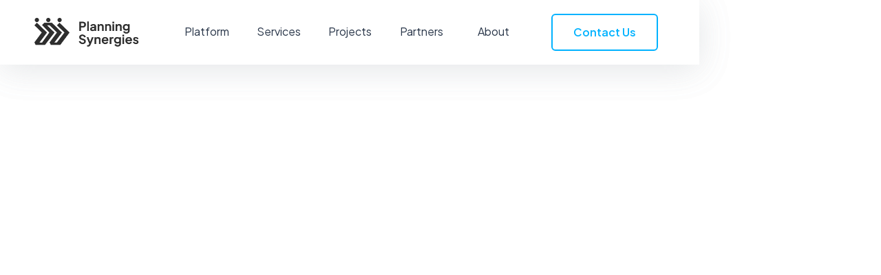

--- FILE ---
content_type: text/html
request_url: https://www.planningsynergies.com/
body_size: 6063
content:
<!DOCTYPE html><!-- Last Published: Mon Feb 17 2025 19:46:11 GMT+0000 (Coordinated Universal Time) --><html data-wf-domain="www.planningsynergies.com" data-wf-page="646cca3f3b85471dff8c6457" data-wf-site="646cca3f3b85471dff8c6448"><head><meta charset="utf-8"/><title>Introducing RapiFly®</title><meta content="RapiFly allows collaborative, sustainable solutions through engaged community participation and compensated contributions" name="description"/><meta content="width=device-width, initial-scale=1" name="viewport"/><link href="https://cdn.prod.website-files.com/646cca3f3b85471dff8c6448/css/rapifly.webflow.fb527126f.min.css" rel="stylesheet" type="text/css"/><link href="https://fonts.googleapis.com" rel="preconnect"/><link href="https://fonts.gstatic.com" rel="preconnect" crossorigin="anonymous"/><script src="https://ajax.googleapis.com/ajax/libs/webfont/1.6.26/webfont.js" type="text/javascript"></script><script type="text/javascript">WebFont.load({  google: {    families: ["Plus Jakarta Sans:300,regular,500,600,700,800,200italic,300italic,italic,500italic,600italic,700italic"]  }});</script><script type="text/javascript">!function(o,c){var n=c.documentElement,t=" w-mod-";n.className+=t+"js",("ontouchstart"in o||o.DocumentTouch&&c instanceof DocumentTouch)&&(n.className+=t+"touch")}(window,document);</script><link href="https://cdn.prod.website-files.com/646cca3f3b85471dff8c6448/64c94a6aa91f83a68cbeae4d_Frame%2039%20(12).jpg" rel="shortcut icon" type="image/x-icon"/><link href="https://cdn.prod.website-files.com/646cca3f3b85471dff8c6448/64c94aaaa9fd428e35a872a9_Frame%2040.jpg" rel="apple-touch-icon"/></head><body><div class="nav-wrap"><div data-animation="default" data-collapse="medium" data-duration="400" data-easing="ease" data-easing2="ease" role="banner" class="navbar-3 w-nav"><div class="div-block-91"><div class="div-block-23"><a href="/" aria-current="page" class="w-inline-block w--current"><img src="https://cdn.prod.website-files.com/646cca3f3b85471dff8c6448/646e1066529cb4c123bc3c33_Logo.png" loading="lazy" width="167" alt="" class="image-21"/></a><nav role="navigation" class="nav-menu-2-copy w-nav-menu"><div class="div-block-9"><a href="/platform" class="link">Platform</a><a href="/services" class="link">Services</a><a href="/projects" class="link">Projects</a><a href="/partners" class="link">Partners</a><a href="/about" class="link">About</a><div class="div-block-24"><a href="/contact" class="secondary-button w-button">Contact Us</a></div></div></nav></div><div class="menu-button-3 w-nav-button"><div class="icon-2 w-icon-nav-menu"></div></div></div></div></div><section class="hero"><div class="hero-felx"><div><div data-w-id="24bd03d9-a2f3-22a3-6338-dfabbd9a01ce" style="opacity:0" class="hero-left-home"><h1 class="h1">Introducing RapiFly®<br/></h1><p class="paragrap-hero-copy-copy">RapiFly standardizes the development of solutions to local, national and global problems. Collective problem-solving is brought to life in an easy to use format. Gamification expedites the development and implementation of solutions. Metro teams are rewarded for creating high-demand solutions. <br/></p><div class="div-block-142"><a href="/contact" class="main-button w-button">Get a demo</a><a href="#Updates" class="secondary-button w-button">Keep me updated</a></div><div class="div-block-95"><h5 class="h5-copy">Who Uses RapiFly? </h5></div><div data-delay="8000" data-animation="slide" class="slider w-slider" data-autoplay="true" data-easing="ease" data-hide-arrows="true" data-disable-swipe="false" data-autoplay-limit="500" data-nav-spacing="6" data-duration="500" data-infinite="true"><div class="mask w-slider-mask"><div class="slide w-slide"><div class="div-block-137"><div class="div-block-138"><p class="slider-copy">Subject matter experts use RapiFly to create prepackaged plans and solutions that expedite project development and implementation. Experts generate billable hours helping commercial and community users execute projects. </p></div></div></div><div class="w-slide"><div class="div-block-137"><div class="div-block-138"><p class="slider-txt">Commercial enterprises use RapiFly to engage teams in collective, structured planning and problem-solving. Internal and external experts can be brought int projects on-the-fly to fill knowledge gaps. </p></div></div></div><div class="w-slide"><div class="div-block-137"><div class="div-block-138"><p class="slider-txt">Citizens use RapiFly to join metro teams of their choosing. They have the flexibility to select projects containing topics they are passionate about. </p></div></div></div><div class="w-slide"><div class="div-block-137"><div class="div-block-138"><p class="slider-txt">Global communities use RapiFly to participate in projects that lead to the development human and planet-friendly products and services. </p></div></div></div></div><div class="left-arrow w-slider-arrow-left"><div class="icon-3 w-icon-slider-left"></div></div><div class="slide-nav w-slider-nav w-slider-nav-invert w-round"></div></div></div></div><div class="hero-right"><img src="https://cdn.prod.website-files.com/646cca3f3b85471dff8c6448/646cd149cbeac2a197e1b05b_Stats-icon.png" loading="lazy" width="258" style="-webkit-transform:translate3d(0, 0px, 0) scale3d(1, 1, 1) rotateX(0) rotateY(0) rotateZ(0) skew(0, 0);-moz-transform:translate3d(0, 0px, 0) scale3d(1, 1, 1) rotateX(0) rotateY(0) rotateZ(0) skew(0, 0);-ms-transform:translate3d(0, 0px, 0) scale3d(1, 1, 1) rotateX(0) rotateY(0) rotateZ(0) skew(0, 0);transform:translate3d(0, 0px, 0) scale3d(1, 1, 1) rotateX(0) rotateY(0) rotateZ(0) skew(0, 0);opacity:0" alt="" data-w-id="b625f6f0-1616-c6e8-68de-0d5f3361d74b" class="image-24"/><img src="https://cdn.prod.website-files.com/646cca3f3b85471dff8c6448/646cd0cd00edc1681ab52824_Groeth-icon.png" loading="lazy" width="163" style="-webkit-transform:translate3d(0, 0px, 0) scale3d(1, 1, 1) rotateX(0) rotateY(0) rotateZ(0) skew(0, 0);-moz-transform:translate3d(0, 0px, 0) scale3d(1, 1, 1) rotateX(0) rotateY(0) rotateZ(0) skew(0, 0);-ms-transform:translate3d(0, 0px, 0) scale3d(1, 1, 1) rotateX(0) rotateY(0) rotateZ(0) skew(0, 0);transform:translate3d(0, 0px, 0) scale3d(1, 1, 1) rotateX(0) rotateY(0) rotateZ(0) skew(0, 0);opacity:0" alt="" data-w-id="3ea2fdec-9fad-29c8-deb1-464175f91bb7" class="image-23"/><img src="https://cdn.prod.website-files.com/646cca3f3b85471dff8c6448/646cd672fcd5545fff36ac65_%F0%9F%9A%80.png" loading="lazy" width="51" style="-webkit-transform:translate3d(0, 0px, 0) scale3d(1, 1, 1) rotateX(0) rotateY(0) rotateZ(0) skew(0, 0);-moz-transform:translate3d(0, 0px, 0) scale3d(1, 1, 1) rotateX(0) rotateY(0) rotateZ(0) skew(0, 0);-ms-transform:translate3d(0, 0px, 0) scale3d(1, 1, 1) rotateX(0) rotateY(0) rotateZ(0) skew(0, 0);transform:translate3d(0, 0px, 0) scale3d(1, 1, 1) rotateX(0) rotateY(0) rotateZ(0) skew(0, 0);opacity:0" alt="" data-w-id="5528b909-0057-3613-2d9b-c1de1def8262" class="image-25"/><img class="image-22" src="https://cdn.prod.website-files.com/646cca3f3b85471dff8c6448/646e17b6968dbd49ca5a97bc_hero-img%20(4).png" width="597" alt="" style="opacity:0" sizes="(max-width: 479px) 91vw, 597px" data-w-id="b1cb02b2-8c4f-eb0a-ea55-1c22b7d981df" loading="lazy" srcset="https://cdn.prod.website-files.com/646cca3f3b85471dff8c6448/646e17b6968dbd49ca5a97bc_hero-img%20(4)-p-500.png 500w, https://cdn.prod.website-files.com/646cca3f3b85471dff8c6448/646e17b6968dbd49ca5a97bc_hero-img%20(4)-p-800.png 800w, https://cdn.prod.website-files.com/646cca3f3b85471dff8c6448/646e17b6968dbd49ca5a97bc_hero-img%20(4)-p-1080.png 1080w, https://cdn.prod.website-files.com/646cca3f3b85471dff8c6448/646e17b6968dbd49ca5a97bc_hero-img%20(4).png 1144w"/></div></div></section><section class="about"><div data-w-id="66573d23-d5dc-be0f-a521-9112c17b2235" style="opacity:0" class="about-section-wrap"><div class="mini-header-wrap"><h1 class="mini-header">THIS IS RAPIFLY</h1></div><div class="header-wrap-center"><h1 class="h-left">Compensation via Gamification</h1></div><div class="paragpraph-wrap-center"><div class="div-block-134"><p class="paragraph-2">RapiFly® reinvents community problem-solving through gamification. It ignites competition across metro communities in eight project categories, turning skills, knowledge, and experience into valuable assets. Participants contribute to projects tailored to their unique talents, catalyzing collective progress.</p></div></div><div class="about-icon-wrap"><div class="about-mini-container-copy-copy"><div class="div-block-98"><img src="https://cdn.prod.website-files.com/646cca3f3b85471dff8c6448/646ce1e610b2629004bdd647_Speed.png" loading="lazy" width="40" alt=""/></div><div><h5 class="h5">Compete </h5></div></div><div class="about-mini-container-copy-copy"><div class="div-block-98"><img src="https://cdn.prod.website-files.com/646cca3f3b85471dff8c6448/646d463b1dc2eda01aff2688_people.png" loading="lazy" width="62" alt=""/></div><div><h5 class="h5">Collaborate </h5></div></div><div class="about-mini-container-copy-copy"><div class="div-block-98"><img src="https://cdn.prod.website-files.com/646cca3f3b85471dff8c6448/646d45f8b7afaf40f2e1dab4_growth-icon.png" loading="lazy" width="86" alt=""/></div><div><h5 class="h5">Improve </h5></div></div></div></div></section><section class="section-6"><div data-w-id="caad43cf-1948-0258-34b0-78901142d36c" style="opacity:0" class="container"><div class="div-block-144"><h1 class="h3">Community Project Services<br/></h1><p class="paragraph-2 left">RapiFly® gamifies community problem-solving.Metro communities compete in eight project categories.Gamification monetizes the skills, knowledge and experience within metro communities.Participants join projects that are specific to their skills, knowledge and experience.</p></div><div class="div-block-145"><div data-current="Tab 3" data-easing="ease" data-duration-in="300" data-duration-out="100" class="tabs w-tabs"><div class="tabs-menu w-tab-menu"><a data-w-tab="Tab 1" class="tab-link-tab-1 w-inline-block w-tab-link"><div class="h5-copy margin-down">Contemporary Project Services</div><div class="paragraph-2 left">Out-of-the-Box project engagement.<br/>No up-front training. No up-front costs.</div></a><a data-w-tab="Tab 2" class="tab-link-tab-1 w-inline-block w-tab-link"><div class="h5-copy margin-down">Collective Challenge Management</div><div class="paragraph-2 left">Experts in pertinent domains help<br/>teams solve problems and capitalize on opportunities.</div></a><a data-w-tab="Tab 3" class="tab-link-tab-1 w-inline-block w-tab-link w--current"><div class="h5-copy margin-down">Expedited Change Management</div><div class="paragraph-2 left">Changes to plans can be<br/>implemented globally at the push of a button.</div></a></div><div class="w-tab-content"><div data-w-tab="Tab 1" class="tab-pane-tab-1 w-tab-pane"><img width="818" sizes="(max-width: 479px) 100vw, (max-width: 767px) 147px, (max-width: 991px) 37vw, 51vw" src="https://cdn.prod.website-files.com/646cca3f3b85471dff8c6448/64c9419aabbf324415079d2f_Frame%2063.png" loading="lazy" alt="" srcset="https://cdn.prod.website-files.com/646cca3f3b85471dff8c6448/64c9419aabbf324415079d2f_Frame%2063-p-500.png 500w, https://cdn.prod.website-files.com/646cca3f3b85471dff8c6448/64c9419aabbf324415079d2f_Frame%2063-p-800.png 800w, https://cdn.prod.website-files.com/646cca3f3b85471dff8c6448/64c9419aabbf324415079d2f_Frame%2063-p-1080.png 1080w, https://cdn.prod.website-files.com/646cca3f3b85471dff8c6448/64c9419aabbf324415079d2f_Frame%2063.png 1269w" class="image-36"/></div><div data-w-tab="Tab 2" class="w-tab-pane"><img sizes="(max-width: 479px) 100vw, (max-width: 767px) 147px, (max-width: 991px) 37vw, 51vw" srcset="https://cdn.prod.website-files.com/646cca3f3b85471dff8c6448/64c9437c3e5b60bb2bec686f_Frame%2066%20(1)-p-500.png 500w, https://cdn.prod.website-files.com/646cca3f3b85471dff8c6448/64c9437c3e5b60bb2bec686f_Frame%2066%20(1)-p-800.png 800w, https://cdn.prod.website-files.com/646cca3f3b85471dff8c6448/64c9437c3e5b60bb2bec686f_Frame%2066%20(1)-p-1080.png 1080w, https://cdn.prod.website-files.com/646cca3f3b85471dff8c6448/64c9437c3e5b60bb2bec686f_Frame%2066%20(1).png 1269w" src="https://cdn.prod.website-files.com/646cca3f3b85471dff8c6448/64c9437c3e5b60bb2bec686f_Frame%2066%20(1).png" loading="lazy" alt="" class="image-37"/></div><div data-w-tab="Tab 3" class="w-tab-pane w--tab-active"><img src="https://cdn.prod.website-files.com/646cca3f3b85471dff8c6448/64c945673d40c7173be62650_Frame%2063%20(1).jpg" loading="lazy" sizes="(max-width: 479px) 100vw, (max-width: 767px) 147px, (max-width: 991px) 37vw, 51vw" srcset="https://cdn.prod.website-files.com/646cca3f3b85471dff8c6448/64c945673d40c7173be62650_Frame%2063%20(1)-p-500.jpg 500w, https://cdn.prod.website-files.com/646cca3f3b85471dff8c6448/64c945673d40c7173be62650_Frame%2063%20(1)-p-800.jpg 800w, https://cdn.prod.website-files.com/646cca3f3b85471dff8c6448/64c945673d40c7173be62650_Frame%2063%20(1)-p-1080.jpg 1080w, https://cdn.prod.website-files.com/646cca3f3b85471dff8c6448/64c945673d40c7173be62650_Frame%2063%20(1).jpg 1269w" alt="" class="image-38"/></div></div></div></div></div></section><section data-w-id="c5397bf1-644e-ffb0-af77-42660447547f" style="opacity:0" class="markets"><div class="target-markets-wrap"><h1 class="h3-new">Our Target Markets</h1></div><div class="cards-wrap"><div class="div-block-101"><img src="https://cdn.prod.website-files.com/646cca3f3b85471dff8c6448/646d43319ff76f75b20f4ccc_Expert-icon.png" loading="lazy" width="70" alt="" class="image-30"/><div class="div-block-102"><h5 class="card-header">Subject Matter Experts</h5></div><div><div class="card-text-wrap"><p class="p-card">RapiFly is used by subject matter experts to create prepackaged, modifiable applications (M.Apps). M.Apps are prepackaged plans and solutions  that expedite  the development and implementation of client projects.</p></div></div></div><div class="div-block-101"><img src="https://cdn.prod.website-files.com/646cca3f3b85471dff8c6448/646d45f8b7afaf40f2e1dab4_growth-icon.png" loading="lazy" width="70" alt="" class="image-30"/><div class="div-block-102"><h5 class="card-header">Businesses</h5></div><div><div class="card-text-wrap"><p class="p-card">RapiFly helps commercial organizations create plans and solve problems collectively. Business teams are provided with a platform that helps them create plans and solve problems in a structured, measurable manner. </p></div></div></div><div class="div-block-101"><img src="https://cdn.prod.website-files.com/646cca3f3b85471dff8c6448/646d463b1dc2eda01aff2688_people.png" loading="lazy" width="70" alt="" class="image-30"/><div class="div-block-102"><h5 class="card-header">Citizens</h5></div><div><div class="card-text-wrap"><p class="p-card-copy">RapiFly engages citizens in projects that contribute to the development of solutions to local, national, and global problems. Citizens contribute to the creation of sustainable, human and planet-friendly products and services. </p></div></div></div></div><div class="button-wrap-center"><a href="/partners" class="secondary-button w-button">Learn more</a></div></section><div id="Updates" class="contact-landing-wrap"><div class="header-wrap-center"><h1 class="h3-new">Stay Updated!</h1></div><div class="paragpraph-wrap-center"><p class="paragraph-about">Unlock the power of seamless project management.<br/> Sign up for exclusive updates on RapiFly’s upcoming platform launch. Streamline workflows, enhance collaboration, and drive productivity to new heights. <br/>Enter your email to be the first to know.</p></div><div class="updates-email-list w-form"><form id="email-form" name="email-form" data-name="Email Form" method="get" class="email-list-form" data-wf-page-id="646cca3f3b85471dff8c6457" data-wf-element-id="1657746f-73ce-d32a-680a-cb3cc68d8ef3"><input class="text-field w-input" maxlength="256" name="Email" data-name="Email" placeholder="Email Address  " type="text" id="Email"/><input type="submit" data-wait="Please wait..." class="submit-button w-button" value="Send me updates"/></form><div class="success-message-3 w-form-done"><div class="text-block-12">Thank you! Your submission has been received!</div></div><div class="w-form-fail"><div>Oops! Something went wrong while submitting the form.</div></div></div></div><section class="footer"><div class="div-block-129"><div class="div-block-103"><div class="div-block-105"><div class="div-block-104"><img src="https://cdn.prod.website-files.com/646cca3f3b85471dff8c6448/646e1844680ae18c0dfa766a_logo-white.png" loading="lazy" alt=""/></div><div><p class="paragrap-footer">Learn how RapiFly can revolutionize your business, community and country from a single online project platform.<br/><br/>© Copyright 2023 Planning Synergies <br/></p></div></div><div class="div-block-130"><div class="links-wrap"><h5 class="footer-header">Quick links </h5></div><div class="links-wrap-copy"><a href="/about" class="link-block-4 w-inline-block"><h5 class="footer-p">About</h5></a><a href="/services" class="link-block w-inline-block"><h5 class="footer-p">Services</h5></a><a href="/partners" class="link-block-3 w-inline-block"><h5 class="footer-p">Partners</h5></a><a href="/projects" class="link-block-2 w-inline-block"><h5 class="footer-p">Projects</h5></a></div></div><div class="div-block-131"><h5 class="footer-header">Social Media</h5><div class="social-wrap"><a href="https://www.linkedin.com/company/planning-synergies/" class="link-block-6 w-inline-block"><img src="https://cdn.prod.website-files.com/646cca3f3b85471dff8c6448/646f6a3452f3bf36c074abfb_linkedin.png" loading="lazy" width="35" alt=""/></a><a href="https://www.facebook.com/people/Planning-Synergies/100088052814566/" class="w-inline-block"><img src="https://cdn.prod.website-files.com/646cca3f3b85471dff8c6448/647a3cfc9bc64d3c79b866f5_Facebook%20(1).png" loading="lazy" width="35" alt=""/></a></div></div><div class="div-block-132"><div class="div-block-106"><h5 class="footer-header">Get in touch</h5></div><a href="/contact" id="w-node-d0b86c41-c443-c3ea-a616-87346694f09b-6694f079" class="footer-button w-button"> Contact us  </a></div></div></div></section><div class="nav-wrap"><div data-animation="default" data-collapse="medium" data-duration="400" data-easing="ease" data-easing2="ease" role="banner" class="navbar-3 w-nav"><div class="div-block-91"><div class="div-block-23"><a href="/" aria-current="page" class="w-inline-block w--current"><img src="https://cdn.prod.website-files.com/646cca3f3b85471dff8c6448/646e1066529cb4c123bc3c33_Logo.png" loading="lazy" width="167" alt="" class="image-21"/></a><nav role="navigation" class="nav-menu-2-copy w-nav-menu"><div class="div-block-9"><a href="/platform" class="link">Platform</a><a href="/services" class="link">Services</a><a href="/projects" class="link">Projects</a><a href="/partners" class="link">Partners</a><a href="/about" class="link">About</a><div class="div-block-24"><a href="/contact" class="secondary-button w-button">Contact Us</a></div></div></nav></div><div class="menu-button-3 w-nav-button"><div class="icon-2 w-icon-nav-menu"></div></div></div></div></div><div data-poster-url="https://cdn.prod.website-files.com/646cca3f3b85471dff8c6448%2F66c0c9fc339b5b824c975312_RapiFly%20Splash-poster-00001.jpg" data-video-urls="https://cdn.prod.website-files.com/646cca3f3b85471dff8c6448%2F66c0c9fc339b5b824c975312_RapiFly%20Splash-transcode.mp4,https://cdn.prod.website-files.com/646cca3f3b85471dff8c6448%2F66c0c9fc339b5b824c975312_RapiFly%20Splash-transcode.webm" data-autoplay="true" data-loop="true" data-wf-ignore="true" class="background-video w-background-video w-background-video-atom"><video id="aef15c2d-e681-a83c-32ee-2cccc788bf67-video" autoplay="" loop="" style="background-image:url(&quot;https://cdn.prod.website-files.com/646cca3f3b85471dff8c6448%2F66c0c9fc339b5b824c975312_RapiFly%20Splash-poster-00001.jpg&quot;)" muted="" playsinline="" data-wf-ignore="true" data-object-fit="cover"><source src="https://cdn.prod.website-files.com/646cca3f3b85471dff8c6448%2F66c0c9fc339b5b824c975312_RapiFly%20Splash-transcode.mp4" data-wf-ignore="true"/><source src="https://cdn.prod.website-files.com/646cca3f3b85471dff8c6448%2F66c0c9fc339b5b824c975312_RapiFly%20Splash-transcode.webm" data-wf-ignore="true"/></video><noscript><style>
  [data-wf-bgvideo-fallback-img] {
    display: none;
  }
  @media (prefers-reduced-motion: reduce) {
    [data-wf-bgvideo-fallback-img] {
      position: absolute;
      z-index: -100;
      display: inline-block;
      height: 100%;
      width: 100%;
      object-fit: cover;
    }
  }</style><img data-wf-bgvideo-fallback-img="true" src="https://cdn.prod.website-files.com/646cca3f3b85471dff8c6448%2F66c0c9fc339b5b824c975312_RapiFly%20Splash-poster-00001.jpg" alt=""/></noscript><div aria-live="polite"><button type="button" data-w-bg-video-control="true" aria-controls="aef15c2d-e681-a83c-32ee-2cccc788bf67-video" class="w-backgroundvideo-backgroundvideoplaypausebutton w-background-video--control"><span><img src="https://cdn.prod.website-files.com/6022af993a6b2191db3ed10c/628299f8aa233b83918e24fd_Pause.svg" loading="lazy" alt="Pause video"/></span><span hidden=""><img loading="lazy" alt="Play video" src="https://cdn.prod.website-files.com/6022af993a6b2191db3ed10c/628298b20ae0236682d4b87f_Play-24.svg"/></span></button></div></div><script src="https://d3e54v103j8qbb.cloudfront.net/js/jquery-3.5.1.min.dc5e7f18c8.js?site=646cca3f3b85471dff8c6448" type="text/javascript" integrity="sha256-9/aliU8dGd2tb6OSsuzixeV4y/faTqgFtohetphbbj0=" crossorigin="anonymous"></script><script src="https://cdn.prod.website-files.com/646cca3f3b85471dff8c6448/js/webflow.5500e6aa.426be39a8d226f73.js" type="text/javascript"></script></body></html>

--- FILE ---
content_type: text/css
request_url: https://cdn.prod.website-files.com/646cca3f3b85471dff8c6448/css/rapifly.webflow.fb527126f.min.css
body_size: 14593
content:
html{-webkit-text-size-adjust:100%;-ms-text-size-adjust:100%;font-family:sans-serif}body{margin:0}article,aside,details,figcaption,figure,footer,header,hgroup,main,menu,nav,section,summary{display:block}audio,canvas,progress,video{vertical-align:baseline;display:inline-block}audio:not([controls]){height:0;display:none}[hidden],template{display:none}a{background-color:#0000}a:active,a:hover{outline:0}abbr[title]{border-bottom:1px dotted}b,strong{font-weight:700}dfn{font-style:italic}h1{margin:.67em 0;font-size:2em}mark{color:#000;background:#ff0}small{font-size:80%}sub,sup{vertical-align:baseline;font-size:75%;line-height:0;position:relative}sup{top:-.5em}sub{bottom:-.25em}img{border:0}svg:not(:root){overflow:hidden}hr{box-sizing:content-box;height:0}pre{overflow:auto}code,kbd,pre,samp{font-family:monospace;font-size:1em}button,input,optgroup,select,textarea{color:inherit;font:inherit;margin:0}button{overflow:visible}button,select{text-transform:none}button,html input[type=button],input[type=reset]{-webkit-appearance:button;cursor:pointer}button[disabled],html input[disabled]{cursor:default}button::-moz-focus-inner,input::-moz-focus-inner{border:0;padding:0}input{line-height:normal}input[type=checkbox],input[type=radio]{box-sizing:border-box;padding:0}input[type=number]::-webkit-inner-spin-button,input[type=number]::-webkit-outer-spin-button{height:auto}input[type=search]{-webkit-appearance:none}input[type=search]::-webkit-search-cancel-button,input[type=search]::-webkit-search-decoration{-webkit-appearance:none}legend{border:0;padding:0}textarea{overflow:auto}optgroup{font-weight:700}table{border-collapse:collapse;border-spacing:0}td,th{padding:0}@font-face{font-family:webflow-icons;src:url([data-uri])format("truetype");font-weight:400;font-style:normal}[class^=w-icon-],[class*=\ w-icon-]{speak:none;font-variant:normal;text-transform:none;-webkit-font-smoothing:antialiased;-moz-osx-font-smoothing:grayscale;font-style:normal;font-weight:400;line-height:1;font-family:webflow-icons!important}.w-icon-slider-right:before{content:""}.w-icon-slider-left:before{content:""}.w-icon-nav-menu:before{content:""}.w-icon-arrow-down:before,.w-icon-dropdown-toggle:before{content:""}.w-icon-file-upload-remove:before{content:""}.w-icon-file-upload-icon:before{content:""}*{box-sizing:border-box}html{height:100%}body{color:#333;background-color:#fff;min-height:100%;margin:0;font-family:Arial,sans-serif;font-size:14px;line-height:20px}img{vertical-align:middle;max-width:100%;display:inline-block}html.w-mod-touch *{background-attachment:scroll!important}.w-block{display:block}.w-inline-block{max-width:100%;display:inline-block}.w-clearfix:before,.w-clearfix:after{content:" ";grid-area:1/1/2/2;display:table}.w-clearfix:after{clear:both}.w-hidden{display:none}.w-button{color:#fff;line-height:inherit;cursor:pointer;background-color:#3898ec;border:0;border-radius:0;padding:9px 15px;text-decoration:none;display:inline-block}input.w-button{-webkit-appearance:button}html[data-w-dynpage] [data-w-cloak]{color:#0000!important}.w-code-block{margin:unset}pre.w-code-block code{all:inherit}.w-optimization{display:contents}.w-webflow-badge,.w-webflow-badge>img{box-sizing:unset;width:unset;height:unset;max-height:unset;max-width:unset;min-height:unset;min-width:unset;margin:unset;padding:unset;float:unset;clear:unset;border:unset;border-radius:unset;background:unset;background-image:unset;background-position:unset;background-size:unset;background-repeat:unset;background-origin:unset;background-clip:unset;background-attachment:unset;background-color:unset;box-shadow:unset;transform:unset;direction:unset;font-family:unset;font-weight:unset;color:unset;font-size:unset;line-height:unset;font-style:unset;font-variant:unset;text-align:unset;letter-spacing:unset;-webkit-text-decoration:unset;text-decoration:unset;text-indent:unset;text-transform:unset;list-style-type:unset;text-shadow:unset;vertical-align:unset;cursor:unset;white-space:unset;word-break:unset;word-spacing:unset;word-wrap:unset;transition:unset}.w-webflow-badge{white-space:nowrap;cursor:pointer;box-shadow:0 0 0 1px #0000001a,0 1px 3px #0000001a;visibility:visible!important;opacity:1!important;z-index:2147483647!important;color:#aaadb0!important;overflow:unset!important;background-color:#fff!important;border-radius:3px!important;width:auto!important;height:auto!important;margin:0!important;padding:6px!important;font-size:12px!important;line-height:14px!important;text-decoration:none!important;display:inline-block!important;position:fixed!important;inset:auto 12px 12px auto!important;transform:none!important}.w-webflow-badge>img{position:unset;visibility:unset!important;opacity:1!important;vertical-align:middle!important;display:inline-block!important}h1,h2,h3,h4,h5,h6{margin-bottom:10px;font-weight:700}h1{margin-top:20px;font-size:38px;line-height:44px}h2{margin-top:20px;font-size:32px;line-height:36px}h3{margin-top:20px;font-size:24px;line-height:30px}h4{margin-top:10px;font-size:18px;line-height:24px}h5{margin-top:10px;font-size:14px;line-height:20px}h6{margin-top:10px;font-size:12px;line-height:18px}p{margin-top:0;margin-bottom:10px}blockquote{border-left:5px solid #e2e2e2;margin:0 0 10px;padding:10px 20px;font-size:18px;line-height:22px}figure{margin:0 0 10px}figcaption{text-align:center;margin-top:5px}ul,ol{margin-top:0;margin-bottom:10px;padding-left:40px}.w-list-unstyled{padding-left:0;list-style:none}.w-embed:before,.w-embed:after{content:" ";grid-area:1/1/2/2;display:table}.w-embed:after{clear:both}.w-video{width:100%;padding:0;position:relative}.w-video iframe,.w-video object,.w-video embed{border:none;width:100%;height:100%;position:absolute;top:0;left:0}fieldset{border:0;margin:0;padding:0}button,[type=button],[type=reset]{cursor:pointer;-webkit-appearance:button;border:0}.w-form{margin:0 0 15px}.w-form-done{text-align:center;background-color:#ddd;padding:20px;display:none}.w-form-fail{background-color:#ffdede;margin-top:10px;padding:10px;display:none}label{margin-bottom:5px;font-weight:700;display:block}.w-input,.w-select{color:#333;vertical-align:middle;background-color:#fff;border:1px solid #ccc;width:100%;height:38px;margin-bottom:10px;padding:8px 12px;font-size:14px;line-height:1.42857;display:block}.w-input::placeholder,.w-select::placeholder{color:#999}.w-input:focus,.w-select:focus{border-color:#3898ec;outline:0}.w-input[disabled],.w-select[disabled],.w-input[readonly],.w-select[readonly],fieldset[disabled] .w-input,fieldset[disabled] .w-select{cursor:not-allowed}.w-input[disabled]:not(.w-input-disabled),.w-select[disabled]:not(.w-input-disabled),.w-input[readonly],.w-select[readonly],fieldset[disabled]:not(.w-input-disabled) .w-input,fieldset[disabled]:not(.w-input-disabled) .w-select{background-color:#eee}textarea.w-input,textarea.w-select{height:auto}.w-select{background-color:#f3f3f3}.w-select[multiple]{height:auto}.w-form-label{cursor:pointer;margin-bottom:0;font-weight:400;display:inline-block}.w-radio{margin-bottom:5px;padding-left:20px;display:block}.w-radio:before,.w-radio:after{content:" ";grid-area:1/1/2/2;display:table}.w-radio:after{clear:both}.w-radio-input{float:left;margin:3px 0 0 -20px;line-height:normal}.w-file-upload{margin-bottom:10px;display:block}.w-file-upload-input{opacity:0;z-index:-100;width:.1px;height:.1px;position:absolute;overflow:hidden}.w-file-upload-default,.w-file-upload-uploading,.w-file-upload-success{color:#333;display:inline-block}.w-file-upload-error{margin-top:10px;display:block}.w-file-upload-default.w-hidden,.w-file-upload-uploading.w-hidden,.w-file-upload-error.w-hidden,.w-file-upload-success.w-hidden{display:none}.w-file-upload-uploading-btn{cursor:pointer;background-color:#fafafa;border:1px solid #ccc;margin:0;padding:8px 12px;font-size:14px;font-weight:400;display:flex}.w-file-upload-file{background-color:#fafafa;border:1px solid #ccc;flex-grow:1;justify-content:space-between;margin:0;padding:8px 9px 8px 11px;display:flex}.w-file-upload-file-name{font-size:14px;font-weight:400;display:block}.w-file-remove-link{cursor:pointer;width:auto;height:auto;margin-top:3px;margin-left:10px;padding:3px;display:block}.w-icon-file-upload-remove{margin:auto;font-size:10px}.w-file-upload-error-msg{color:#ea384c;padding:2px 0;display:inline-block}.w-file-upload-info{padding:0 12px;line-height:38px;display:inline-block}.w-file-upload-label{cursor:pointer;background-color:#fafafa;border:1px solid #ccc;margin:0;padding:8px 12px;font-size:14px;font-weight:400;display:inline-block}.w-icon-file-upload-icon,.w-icon-file-upload-uploading{width:20px;margin-right:8px;display:inline-block}.w-icon-file-upload-uploading{height:20px}.w-container{max-width:940px;margin-left:auto;margin-right:auto}.w-container:before,.w-container:after{content:" ";grid-area:1/1/2/2;display:table}.w-container:after{clear:both}.w-container .w-row{margin-left:-10px;margin-right:-10px}.w-row:before,.w-row:after{content:" ";grid-area:1/1/2/2;display:table}.w-row:after{clear:both}.w-row .w-row{margin-left:0;margin-right:0}.w-col{float:left;width:100%;min-height:1px;padding-left:10px;padding-right:10px;position:relative}.w-col .w-col{padding-left:0;padding-right:0}.w-col-1{width:8.33333%}.w-col-2{width:16.6667%}.w-col-3{width:25%}.w-col-4{width:33.3333%}.w-col-5{width:41.6667%}.w-col-6{width:50%}.w-col-7{width:58.3333%}.w-col-8{width:66.6667%}.w-col-9{width:75%}.w-col-10{width:83.3333%}.w-col-11{width:91.6667%}.w-col-12{width:100%}.w-hidden-main{display:none!important}@media screen and (max-width:991px){.w-container{max-width:728px}.w-hidden-main{display:inherit!important}.w-hidden-medium{display:none!important}.w-col-medium-1{width:8.33333%}.w-col-medium-2{width:16.6667%}.w-col-medium-3{width:25%}.w-col-medium-4{width:33.3333%}.w-col-medium-5{width:41.6667%}.w-col-medium-6{width:50%}.w-col-medium-7{width:58.3333%}.w-col-medium-8{width:66.6667%}.w-col-medium-9{width:75%}.w-col-medium-10{width:83.3333%}.w-col-medium-11{width:91.6667%}.w-col-medium-12{width:100%}.w-col-stack{width:100%;left:auto;right:auto}}@media screen and (max-width:767px){.w-hidden-main,.w-hidden-medium{display:inherit!important}.w-hidden-small{display:none!important}.w-row,.w-container .w-row{margin-left:0;margin-right:0}.w-col{width:100%;left:auto;right:auto}.w-col-small-1{width:8.33333%}.w-col-small-2{width:16.6667%}.w-col-small-3{width:25%}.w-col-small-4{width:33.3333%}.w-col-small-5{width:41.6667%}.w-col-small-6{width:50%}.w-col-small-7{width:58.3333%}.w-col-small-8{width:66.6667%}.w-col-small-9{width:75%}.w-col-small-10{width:83.3333%}.w-col-small-11{width:91.6667%}.w-col-small-12{width:100%}}@media screen and (max-width:479px){.w-container{max-width:none}.w-hidden-main,.w-hidden-medium,.w-hidden-small{display:inherit!important}.w-hidden-tiny{display:none!important}.w-col{width:100%}.w-col-tiny-1{width:8.33333%}.w-col-tiny-2{width:16.6667%}.w-col-tiny-3{width:25%}.w-col-tiny-4{width:33.3333%}.w-col-tiny-5{width:41.6667%}.w-col-tiny-6{width:50%}.w-col-tiny-7{width:58.3333%}.w-col-tiny-8{width:66.6667%}.w-col-tiny-9{width:75%}.w-col-tiny-10{width:83.3333%}.w-col-tiny-11{width:91.6667%}.w-col-tiny-12{width:100%}}.w-widget{position:relative}.w-widget-map{width:100%;height:400px}.w-widget-map label{width:auto;display:inline}.w-widget-map img{max-width:inherit}.w-widget-map .gm-style-iw{text-align:center}.w-widget-map .gm-style-iw>button{display:none!important}.w-widget-twitter{overflow:hidden}.w-widget-twitter-count-shim{vertical-align:top;text-align:center;background:#fff;border:1px solid #758696;border-radius:3px;width:28px;height:20px;display:inline-block;position:relative}.w-widget-twitter-count-shim *{pointer-events:none;-webkit-user-select:none;user-select:none}.w-widget-twitter-count-shim .w-widget-twitter-count-inner{text-align:center;color:#999;font-family:serif;font-size:15px;line-height:12px;position:relative}.w-widget-twitter-count-shim .w-widget-twitter-count-clear{display:block;position:relative}.w-widget-twitter-count-shim.w--large{width:36px;height:28px}.w-widget-twitter-count-shim.w--large .w-widget-twitter-count-inner{font-size:18px;line-height:18px}.w-widget-twitter-count-shim:not(.w--vertical){margin-left:5px;margin-right:8px}.w-widget-twitter-count-shim:not(.w--vertical).w--large{margin-left:6px}.w-widget-twitter-count-shim:not(.w--vertical):before,.w-widget-twitter-count-shim:not(.w--vertical):after{content:" ";pointer-events:none;border:solid #0000;width:0;height:0;position:absolute;top:50%;left:0}.w-widget-twitter-count-shim:not(.w--vertical):before{border-width:4px;border-color:#75869600 #5d6c7b #75869600 #75869600;margin-top:-4px;margin-left:-9px}.w-widget-twitter-count-shim:not(.w--vertical).w--large:before{border-width:5px;margin-top:-5px;margin-left:-10px}.w-widget-twitter-count-shim:not(.w--vertical):after{border-width:4px;border-color:#fff0 #fff #fff0 #fff0;margin-top:-4px;margin-left:-8px}.w-widget-twitter-count-shim:not(.w--vertical).w--large:after{border-width:5px;margin-top:-5px;margin-left:-9px}.w-widget-twitter-count-shim.w--vertical{width:61px;height:33px;margin-bottom:8px}.w-widget-twitter-count-shim.w--vertical:before,.w-widget-twitter-count-shim.w--vertical:after{content:" ";pointer-events:none;border:solid #0000;width:0;height:0;position:absolute;top:100%;left:50%}.w-widget-twitter-count-shim.w--vertical:before{border-width:5px;border-color:#5d6c7b #75869600 #75869600;margin-left:-5px}.w-widget-twitter-count-shim.w--vertical:after{border-width:4px;border-color:#fff #fff0 #fff0;margin-left:-4px}.w-widget-twitter-count-shim.w--vertical .w-widget-twitter-count-inner{font-size:18px;line-height:22px}.w-widget-twitter-count-shim.w--vertical.w--large{width:76px}.w-background-video{color:#fff;height:500px;position:relative;overflow:hidden}.w-background-video>video{object-fit:cover;z-index:-100;background-position:50%;background-size:cover;width:100%;height:100%;margin:auto;position:absolute;inset:-100%}.w-background-video>video::-webkit-media-controls-start-playback-button{-webkit-appearance:none;display:none!important}.w-background-video--control{background-color:#0000;padding:0;position:absolute;bottom:1em;right:1em}.w-background-video--control>[hidden]{display:none!important}.w-slider{text-align:center;clear:both;-webkit-tap-highlight-color:#0000;tap-highlight-color:#0000;background:#ddd;height:300px;position:relative}.w-slider-mask{z-index:1;white-space:nowrap;height:100%;display:block;position:relative;left:0;right:0;overflow:hidden}.w-slide{vertical-align:top;white-space:normal;text-align:left;width:100%;height:100%;display:inline-block;position:relative}.w-slider-nav{z-index:2;text-align:center;-webkit-tap-highlight-color:#0000;tap-highlight-color:#0000;height:40px;margin:auto;padding-top:10px;position:absolute;inset:auto 0 0}.w-slider-nav.w-round>div{border-radius:100%}.w-slider-nav.w-num>div{font-size:inherit;line-height:inherit;width:auto;height:auto;padding:.2em .5em}.w-slider-nav.w-shadow>div{box-shadow:0 0 3px #3336}.w-slider-nav-invert{color:#fff}.w-slider-nav-invert>div{background-color:#2226}.w-slider-nav-invert>div.w-active{background-color:#222}.w-slider-dot{cursor:pointer;background-color:#fff6;width:1em;height:1em;margin:0 3px .5em;transition:background-color .1s,color .1s;display:inline-block;position:relative}.w-slider-dot.w-active{background-color:#fff}.w-slider-dot:focus{outline:none;box-shadow:0 0 0 2px #fff}.w-slider-dot:focus.w-active{box-shadow:none}.w-slider-arrow-left,.w-slider-arrow-right{cursor:pointer;color:#fff;-webkit-tap-highlight-color:#0000;tap-highlight-color:#0000;-webkit-user-select:none;user-select:none;width:80px;margin:auto;font-size:40px;position:absolute;inset:0;overflow:hidden}.w-slider-arrow-left [class^=w-icon-],.w-slider-arrow-right [class^=w-icon-],.w-slider-arrow-left [class*=\ w-icon-],.w-slider-arrow-right [class*=\ w-icon-]{position:absolute}.w-slider-arrow-left:focus,.w-slider-arrow-right:focus{outline:0}.w-slider-arrow-left{z-index:3;right:auto}.w-slider-arrow-right{z-index:4;left:auto}.w-icon-slider-left,.w-icon-slider-right{width:1em;height:1em;margin:auto;inset:0}.w-slider-aria-label{clip:rect(0 0 0 0);border:0;width:1px;height:1px;margin:-1px;padding:0;position:absolute;overflow:hidden}.w-slider-force-show{display:block!important}.w-dropdown{text-align:left;z-index:900;margin-left:auto;margin-right:auto;display:inline-block;position:relative}.w-dropdown-btn,.w-dropdown-toggle,.w-dropdown-link{vertical-align:top;color:#222;text-align:left;white-space:nowrap;margin-left:auto;margin-right:auto;padding:20px;text-decoration:none;position:relative}.w-dropdown-toggle{-webkit-user-select:none;user-select:none;cursor:pointer;padding-right:40px;display:inline-block}.w-dropdown-toggle:focus{outline:0}.w-icon-dropdown-toggle{width:1em;height:1em;margin:auto 20px auto auto;position:absolute;top:0;bottom:0;right:0}.w-dropdown-list{background:#ddd;min-width:100%;display:none;position:absolute}.w-dropdown-list.w--open{display:block}.w-dropdown-link{color:#222;padding:10px 20px;display:block}.w-dropdown-link.w--current{color:#0082f3}.w-dropdown-link:focus{outline:0}@media screen and (max-width:767px){.w-nav-brand{padding-left:10px}}.w-lightbox-backdrop{cursor:auto;letter-spacing:normal;text-indent:0;text-shadow:none;text-transform:none;visibility:visible;white-space:normal;word-break:normal;word-spacing:normal;word-wrap:normal;color:#fff;text-align:center;z-index:2000;opacity:0;-webkit-user-select:none;-moz-user-select:none;-webkit-tap-highlight-color:transparent;background:#000000e6;outline:0;font-family:Helvetica Neue,Helvetica,Ubuntu,Segoe UI,Verdana,sans-serif;font-size:17px;font-style:normal;font-weight:300;line-height:1.2;list-style:disc;position:fixed;inset:0;-webkit-transform:translate(0)}.w-lightbox-backdrop,.w-lightbox-container{-webkit-overflow-scrolling:touch;height:100%;overflow:auto}.w-lightbox-content{height:100vh;position:relative;overflow:hidden}.w-lightbox-view{opacity:0;width:100vw;height:100vh;position:absolute}.w-lightbox-view:before{content:"";height:100vh}.w-lightbox-group,.w-lightbox-group .w-lightbox-view,.w-lightbox-group .w-lightbox-view:before{height:86vh}.w-lightbox-frame,.w-lightbox-view:before{vertical-align:middle;display:inline-block}.w-lightbox-figure{margin:0;position:relative}.w-lightbox-group .w-lightbox-figure{cursor:pointer}.w-lightbox-img{width:auto;max-width:none;height:auto}.w-lightbox-image{float:none;max-width:100vw;max-height:100vh;display:block}.w-lightbox-group .w-lightbox-image{max-height:86vh}.w-lightbox-caption{text-align:left;text-overflow:ellipsis;white-space:nowrap;background:#0006;padding:.5em 1em;position:absolute;bottom:0;left:0;right:0;overflow:hidden}.w-lightbox-embed{width:100%;height:100%;position:absolute;inset:0}.w-lightbox-control{cursor:pointer;background-position:50%;background-repeat:no-repeat;background-size:24px;width:4em;transition:all .3s;position:absolute;top:0}.w-lightbox-left{background-image:url([data-uri]);display:none;bottom:0;left:0}.w-lightbox-right{background-image:url([data-uri]);display:none;bottom:0;right:0}.w-lightbox-close{background-image:url([data-uri]);background-size:18px;height:2.6em;right:0}.w-lightbox-strip{white-space:nowrap;padding:0 1vh;line-height:0;position:absolute;bottom:0;left:0;right:0;overflow:auto hidden}.w-lightbox-item{box-sizing:content-box;cursor:pointer;width:10vh;padding:2vh 1vh;display:inline-block;-webkit-transform:translate(0,0)}.w-lightbox-active{opacity:.3}.w-lightbox-thumbnail{background:#222;height:10vh;position:relative;overflow:hidden}.w-lightbox-thumbnail-image{position:absolute;top:0;left:0}.w-lightbox-thumbnail .w-lightbox-tall{width:100%;top:50%;transform:translateY(-50%)}.w-lightbox-thumbnail .w-lightbox-wide{height:100%;left:50%;transform:translate(-50%)}.w-lightbox-spinner{box-sizing:border-box;border:5px solid #0006;border-radius:50%;width:40px;height:40px;margin-top:-20px;margin-left:-20px;animation:.8s linear infinite spin;position:absolute;top:50%;left:50%}.w-lightbox-spinner:after{content:"";border:3px solid #0000;border-bottom-color:#fff;border-radius:50%;position:absolute;inset:-4px}.w-lightbox-hide{display:none}.w-lightbox-noscroll{overflow:hidden}@media (min-width:768px){.w-lightbox-content{height:96vh;margin-top:2vh}.w-lightbox-view,.w-lightbox-view:before{height:96vh}.w-lightbox-group,.w-lightbox-group .w-lightbox-view,.w-lightbox-group .w-lightbox-view:before{height:84vh}.w-lightbox-image{max-width:96vw;max-height:96vh}.w-lightbox-group .w-lightbox-image{max-width:82.3vw;max-height:84vh}.w-lightbox-left,.w-lightbox-right{opacity:.5;display:block}.w-lightbox-close{opacity:.8}.w-lightbox-control:hover{opacity:1}}.w-lightbox-inactive,.w-lightbox-inactive:hover{opacity:0}.w-richtext:before,.w-richtext:after{content:" ";grid-area:1/1/2/2;display:table}.w-richtext:after{clear:both}.w-richtext[contenteditable=true]:before,.w-richtext[contenteditable=true]:after{white-space:initial}.w-richtext ol,.w-richtext ul{overflow:hidden}.w-richtext .w-richtext-figure-selected.w-richtext-figure-type-video div:after,.w-richtext .w-richtext-figure-selected[data-rt-type=video] div:after,.w-richtext .w-richtext-figure-selected.w-richtext-figure-type-image div,.w-richtext .w-richtext-figure-selected[data-rt-type=image] div{outline:2px solid #2895f7}.w-richtext figure.w-richtext-figure-type-video>div:after,.w-richtext figure[data-rt-type=video]>div:after{content:"";display:none;position:absolute;inset:0}.w-richtext figure{max-width:60%;position:relative}.w-richtext figure>div:before{cursor:default!important}.w-richtext figure img{width:100%}.w-richtext figure figcaption.w-richtext-figcaption-placeholder{opacity:.6}.w-richtext figure div{color:#0000;font-size:0}.w-richtext figure.w-richtext-figure-type-image,.w-richtext figure[data-rt-type=image]{display:table}.w-richtext figure.w-richtext-figure-type-image>div,.w-richtext figure[data-rt-type=image]>div{display:inline-block}.w-richtext figure.w-richtext-figure-type-image>figcaption,.w-richtext figure[data-rt-type=image]>figcaption{caption-side:bottom;display:table-caption}.w-richtext figure.w-richtext-figure-type-video,.w-richtext figure[data-rt-type=video]{width:60%;height:0}.w-richtext figure.w-richtext-figure-type-video iframe,.w-richtext figure[data-rt-type=video] iframe{width:100%;height:100%;position:absolute;top:0;left:0}.w-richtext figure.w-richtext-figure-type-video>div,.w-richtext figure[data-rt-type=video]>div{width:100%}.w-richtext figure.w-richtext-align-center{clear:both;margin-left:auto;margin-right:auto}.w-richtext figure.w-richtext-align-center.w-richtext-figure-type-image>div,.w-richtext figure.w-richtext-align-center[data-rt-type=image]>div{max-width:100%}.w-richtext figure.w-richtext-align-normal{clear:both}.w-richtext figure.w-richtext-align-fullwidth{text-align:center;clear:both;width:100%;max-width:100%;margin-left:auto;margin-right:auto;display:block}.w-richtext figure.w-richtext-align-fullwidth>div{padding-bottom:inherit;display:inline-block}.w-richtext figure.w-richtext-align-fullwidth>figcaption{display:block}.w-richtext figure.w-richtext-align-floatleft{float:left;clear:none;margin-right:15px}.w-richtext figure.w-richtext-align-floatright{float:right;clear:none;margin-left:15px}.w-nav{z-index:1000;background:#ddd;position:relative}.w-nav:before,.w-nav:after{content:" ";grid-area:1/1/2/2;display:table}.w-nav:after{clear:both}.w-nav-brand{float:left;color:#333;text-decoration:none;position:relative}.w-nav-link{vertical-align:top;color:#222;text-align:left;margin-left:auto;margin-right:auto;padding:20px;text-decoration:none;display:inline-block;position:relative}.w-nav-link.w--current{color:#0082f3}.w-nav-menu{float:right;position:relative}[data-nav-menu-open]{text-align:center;background:#c8c8c8;min-width:200px;position:absolute;top:100%;left:0;right:0;overflow:visible;display:block!important}.w--nav-link-open{display:block;position:relative}.w-nav-overlay{width:100%;display:none;position:absolute;top:100%;left:0;right:0;overflow:hidden}.w-nav-overlay [data-nav-menu-open]{top:0}.w-nav[data-animation=over-left] .w-nav-overlay{width:auto}.w-nav[data-animation=over-left] .w-nav-overlay,.w-nav[data-animation=over-left] [data-nav-menu-open]{z-index:1;top:0;right:auto}.w-nav[data-animation=over-right] .w-nav-overlay{width:auto}.w-nav[data-animation=over-right] .w-nav-overlay,.w-nav[data-animation=over-right] [data-nav-menu-open]{z-index:1;top:0;left:auto}.w-nav-button{float:right;cursor:pointer;-webkit-tap-highlight-color:#0000;tap-highlight-color:#0000;-webkit-user-select:none;user-select:none;padding:18px;font-size:24px;display:none;position:relative}.w-nav-button:focus{outline:0}.w-nav-button.w--open{color:#fff;background-color:#c8c8c8}.w-nav[data-collapse=all] .w-nav-menu{display:none}.w-nav[data-collapse=all] .w-nav-button,.w--nav-dropdown-open,.w--nav-dropdown-toggle-open{display:block}.w--nav-dropdown-list-open{position:static}@media screen and (max-width:991px){.w-nav[data-collapse=medium] .w-nav-menu{display:none}.w-nav[data-collapse=medium] .w-nav-button{display:block}}@media screen and (max-width:767px){.w-nav[data-collapse=small] .w-nav-menu{display:none}.w-nav[data-collapse=small] .w-nav-button{display:block}.w-nav-brand{padding-left:10px}}@media screen and (max-width:479px){.w-nav[data-collapse=tiny] .w-nav-menu{display:none}.w-nav[data-collapse=tiny] .w-nav-button{display:block}}.w-tabs{position:relative}.w-tabs:before,.w-tabs:after{content:" ";grid-area:1/1/2/2;display:table}.w-tabs:after{clear:both}.w-tab-menu{position:relative}.w-tab-link{vertical-align:top;text-align:left;cursor:pointer;color:#222;background-color:#ddd;padding:9px 30px;text-decoration:none;display:inline-block;position:relative}.w-tab-link.w--current{background-color:#c8c8c8}.w-tab-link:focus{outline:0}.w-tab-content{display:block;position:relative;overflow:hidden}.w-tab-pane{display:none;position:relative}.w--tab-active{display:block}@media screen and (max-width:479px){.w-tab-link{display:block}}.w-ix-emptyfix:after{content:""}@keyframes spin{0%{transform:rotate(0)}to{transform:rotate(360deg)}}.w-dyn-empty{background-color:#ddd;padding:10px}.w-dyn-hide,.w-dyn-bind-empty,.w-condition-invisible{display:none!important}.wf-layout-layout{display:grid}.w-code-component>*{width:100%;height:100%;position:absolute;top:0;left:0}:root{--deep-sky-blue:#00b2ff;--black:#333;--dark-slate-blue:#605a82;--alice-blue:#e3f2ff;--dark-grey:#949494;--lavender:#e5e3ef}.w-backgroundvideo-backgroundvideoplaypausebutton:focus-visible{outline-offset:2px;border-radius:50%;outline:2px solid #3b79c3}body{color:#333;flex-direction:column;font-family:Arial,Helvetica Neue,Helvetica,sans-serif;font-size:14px;line-height:20px;display:flex}.div-block-23{justify-content:space-between;align-items:center;max-width:1350px;margin-left:auto;margin-right:auto;padding-left:50px;padding-right:50px;display:flex}.image-21{padding-top:10px;padding-bottom:10px}.div-block-24{padding-top:0;padding-left:19px}.div-block-9{grid-column-gap:7px;grid-row-gap:7px;text-align:center;grid-template-rows:auto;grid-template-columns:.5fr .5fr .5fr .5fr .5fr 1fr;grid-auto-columns:1fr;justify-content:space-around;place-items:center;margin-left:35px;padding-top:0;padding-bottom:0;display:grid}.link{transform:scale3d(1none,1none,1none);color:#2a374a;transform-style:preserve-3d;border-bottom:3px solid #0000;margin-top:10px;margin-bottom:10px;margin-right:0;padding-top:10px;padding-bottom:10px;font-family:Plus Jakarta Sans,sans-serif;font-size:16px;font-weight:400;text-decoration:none;transition:border-color .2s}.link:hover{border-bottom:3px solid var(--deep-sky-blue);border-radius:0;padding-bottom:10px}.navbar-3{z-index:2;background-color:#fff;position:relative}.nav-menu-2{display:flex}.div-block-91{padding-top:10px;padding-bottom:10px;box-shadow:0 7px 51px #88989e1f}.nav-wrap{z-index:2;transition:background-color .2s;position:fixed;inset:0% 0% auto}.image-10{padding-left:25px}.secondary-button{border:2px solid var(--deep-sky-blue);color:var(--deep-sky-blue);background-color:#3898ec00;border-radius:6px;margin:10px;padding:15px 30px;font-family:Plus Jakarta Sans,sans-serif;font-size:16px;font-weight:600;transition:background-color .2s}.secondary-button:hover{background-color:var(--deep-sky-blue);color:#fff}.secondary-button.w--current{transition:background-color .2s}.secondary-button.w--current:hover{background-color:var(--deep-sky-blue);color:#fff}.hero{padding-top:22vh;padding-bottom:10vh}.h1{margin-top:0;font-family:Plus Jakarta Sans,sans-serif;font-size:62px;line-height:75px}.hero-felx{justify-content:flex-end;align-items:flex-start;max-width:1350px;margin-left:auto;margin-right:auto;padding-left:50px;padding-right:50px;display:flex}.image-22{z-index:-1;border-radius:20px;max-width:700px;margin-bottom:0;position:relative}.div-block-93{justify-content:space-between;align-items:center;margin-top:30px;padding-top:0;padding-right:0;display:flex}.hero-right{z-index:1;padding-bottom:0;position:relative}.paragraph{color:var(--dark-slate-blue);text-align:left;margin-bottom:0;font-family:Plus Jakarta Sans,sans-serif;font-size:16px;font-weight:300;line-height:25px}.form{display:flex}.submit-button{background-color:var(--deep-sky-blue);border-radius:6px;padding:12px 20px;font-family:Plus Jakarta Sans,sans-serif;font-size:16px;font-weight:600;transition:background-color .2s}.submit-button:hover{background-color:#0084bd}.text-field{border-radius:6px;min-width:350px;max-width:350px;min-height:48px;margin-bottom:0;margin-right:10px;font-family:Plus Jakarta Sans,sans-serif}.image-23{position:absolute;inset:auto auto -2% 3%}.image-24{position:absolute;inset:4% auto auto 6%}.form-block{margin-bottom:75px}.partners-hero{background-color:#fff;border-radius:15px;justify-content:center;align-items:center;max-width:490px;min-height:95px;display:flex;box-shadow:0 10px 30px #cadce780}.image-25{position:absolute;inset:-5% 14% auto auto}.h5{font-family:Plus Jakarta Sans,sans-serif;font-size:18px}.div-block-95{justify-content:center;margin-top:80px;margin-bottom:20px;padding-left:0;display:block}.grid-partners{grid-column-gap:13px;grid-row-gap:13px;grid-template-rows:auto;grid-template-columns:1fr 1fr 1fr 1fr;grid-auto-columns:1fr;justify-content:center;margin-left:6px;margin-right:6px;display:grid}.icon-wrap{background-color:var(--alice-blue);border-radius:43px;justify-content:center;align-items:center;width:35px;height:35px;margin-bottom:10px;display:flex}.partner-icon-wrap{flex-direction:column;justify-content:center;align-items:center;margin-left:12px;display:flex}.p2{text-align:center;justify-content:center;margin-bottom:0;font-family:Plus Jakarta Sans,sans-serif;font-size:12px;display:flex}.mini-header{color:var(--dark-grey);letter-spacing:5px;margin-bottom:0;font-family:Plus Jakarta Sans,sans-serif;font-size:14px;font-weight:500}.mini-header-wrap{justify-content:center;margin-bottom:10px;display:flex}.about-section-wrap{flex-direction:column;justify-content:center;align-items:center;padding-top:3vh;padding-bottom:10vh;display:flex}.heading{text-align:center;margin-top:0}.h3-new{text-align:left;margin-top:0;margin-bottom:0;font-family:Plus Jakarta Sans,sans-serif;font-size:32px;line-height:58px}.header-wrap-center{margin-bottom:20px}.paragpraph-wrap-center{flex-direction:column;justify-content:center;max-width:730px;padding-bottom:48px;display:flex}.paragrap-hero{color:var(--dark-slate-blue);text-align:left;max-width:589px;margin-bottom:48px;font-family:Plus Jakarta Sans,sans-serif;font-size:16px;font-weight:300;line-height:25px}.paragraph-about{color:var(--dark-slate-blue);text-align:center;margin-bottom:0;font-family:Plus Jakarta Sans,sans-serif;font-size:16px;font-weight:300;line-height:25px}.div-block-96{grid-column-gap:23px;grid-row-gap:23px;grid-template-rows:auto;grid-template-columns:1fr 1fr 1fr;grid-auto-columns:1fr;display:grid}.div-block-97{width:215px;height:80px}.about-icon-wrap{grid-column-gap:80px;grid-row-gap:80px;grid-template-rows:auto;grid-template-columns:.5fr 1fr .25fr;grid-auto-columns:1fr;max-width:1250px;margin-left:auto;margin-right:auto;padding-left:50px;padding-right:50px;display:grid}.div-block-98{background-color:var(--alice-blue);border-radius:16px;justify-content:center;align-items:center;width:71px;min-width:71px;height:71px;margin-right:16px;display:flex}.about-mini-container{align-items:center;height:80px;margin-bottom:75px;display:flex}.mission{padding-top:15vh}.features{padding-top:20vh;padding-bottom:5vh}.div-block-99{background-color:var(--alice-blue);border-radius:10px;width:136px;height:42px}.mini-header-blue{color:var(--deep-sky-blue);text-align:center;letter-spacing:5px;border-radius:10px;justify-content:center;margin-top:0;margin-bottom:30px;padding-left:3px;font-family:Plus Jakarta Sans,sans-serif;font-size:14px;font-weight:500;display:flex}.mini-header-wrapper{background-color:var(--alice-blue);border-radius:10px;justify-content:center;width:192px;height:42px;margin-bottom:30px;display:flex}.features-flex{grid-column-gap:59px;grid-row-gap:59px;grid-template-rows:auto;grid-template-columns:1fr 1fr;grid-auto-columns:1fr;justify-content:space-between;place-items:center stretch;max-width:1350px;margin-left:auto;margin-right:auto;padding-left:50px;padding-right:50px;display:grid}.h-left{text-align:left;margin-top:0;margin-bottom:0;font-family:Plus Jakarta Sans,sans-serif;font-size:40px;line-height:57px}.features-wrap{grid-column-gap:12px;grid-row-gap:12px;grid-template-rows:auto auto;grid-template-columns:1fr 1fr;grid-auto-columns:1fr;margin-bottom:0;display:grid}.icon-white{background-color:#fff;border-radius:12px;justify-content:center;align-items:center;width:60px;min-width:60px;height:60px;margin-right:16px;display:flex;box-shadow:0 4px 20px #8b9fd24a}.mini-txt{color:var(--dark-slate-blue);margin-top:0;margin-bottom:0;font-family:Plus Jakarta Sans,sans-serif;font-size:14px;font-weight:300}.mini-txt-header{margin-top:0;margin-bottom:3px;font-family:Plus Jakarta Sans,sans-serif;font-size:14px}.image-26{padding-bottom:4px;padding-left:8px}.left-containerfeatures{justify-content:flex-start;min-width:647px;min-height:482px;display:flex;position:relative}.image-27{position:absolute;inset:auto 25% 12% auto}.mini-header-blue-copy{color:var(--deep-sky-blue);text-align:center;letter-spacing:5px;justify-content:center;margin-top:0;margin-bottom:-7px;padding-left:3px;font-family:Plus Jakarta Sans,sans-serif;font-size:14px;font-weight:500;display:flex}.right-container-development{background-image:url(https://cdn.prod.website-files.com/646cca3f3b85471dff8c6448/646d3b0f0f5cd775f886afbf_Development-img%20\(1\).png);background-position:0 0;background-size:cover;min-width:599px;min-height:463px;position:relative}.image-28{position:absolute;inset:0% auto auto 9%}.image-29{position:absolute;inset:auto 3% 0% auto}.markets{padding-top:8vh;padding-bottom:5vh}.cards-wrap{grid-column-gap:32px;grid-row-gap:32px;grid-template-rows:auto;grid-template-columns:1fr 1fr 1fr;grid-auto-columns:1fr;max-width:1350px;margin-left:auto;margin-right:auto;padding-left:50px;padding-right:50px;display:grid}.developmet{padding-top:8vh;padding-bottom:5vh}.div-block-100{justify-content:center;padding-top:40px;display:flex}.card-header{text-align:center;font-family:Plus Jakarta Sans,sans-serif;font-size:20px}.p-card{color:var(--dark-slate-blue);text-align:center;margin-bottom:0;padding-left:40px;padding-right:40px;font-family:Plus Jakarta Sans,sans-serif;font-size:16px;font-weight:300;line-height:25px}.div-block-101{border-radius:15px;flex-direction:column;align-items:center;padding-top:4vh;padding-bottom:4vh;display:flex;box-shadow:0 10px 32px #cadce780}.image-30{margin-bottom:25px}.div-block-102{margin-bottom:10px}.header-wrap-center-copy{justify-content:center;margin-bottom:70px;display:flex}.p-card-copy{color:var(--dark-slate-blue);text-align:center;margin-bottom:0;padding-left:36px;padding-right:36px;font-family:Plus Jakarta Sans,sans-serif;font-size:16px;font-weight:300;line-height:25px}.button-wrap-center{justify-content:center;margin-top:80px;display:flex}.contact-landing-wrap{flex-direction:column;justify-content:center;align-items:center;padding-top:5vh;padding-bottom:4vh;display:flex}.section{background-color:#252830}.div-block-103{justify-content:space-between;max-width:1350px;margin-left:auto;margin-right:auto;padding:5vh 50px 1vh;display:flex}.div-block-104{margin-bottom:36px}.div-block-105{max-width:327px}.footer-header{color:#fff;text-align:left;font-family:Plus Jakarta Sans,sans-serif;font-size:18px}.links-wrap{margin-bottom:27px}.links-wrap-copy{flex-direction:column;margin-bottom:27px;display:flex}.footer-p{color:#fff;text-align:left;margin-bottom:14px;font-family:Plus Jakarta Sans,sans-serif;font-size:16px;font-weight:300;transition:color .2s}.footer-p:hover{color:#34c2ff}.div-block-106{margin-bottom:29px}.footer-button{border:0px solid var(--deep-sky-blue);background-color:var(--deep-sky-blue);color:#252930;border-radius:6px;padding:15px 30px;font-family:Plus Jakarta Sans,sans-serif;font-size:16px;font-weight:600;transition:background-color .2s}.footer-button:hover{background-color:#61cfff;border-style:none}.paragrap-footer{color:#fff;text-align:left;max-width:600px;margin-bottom:48px;font-family:Plus Jakarta Sans,sans-serif;font-size:14px;font-weight:300;line-height:25px}.text-span{color:var(--deep-sky-blue)}.h4{font-family:Plus Jakarta Sans,sans-serif;font-size:26px;font-weight:600;line-height:38px}.div-block-107{display:flex}.about-flex{max-width:1350px;margin-bottom:59px;margin-left:auto;margin-right:auto;padding-left:50px;padding-right:50px;display:flex}.div-block-108{max-width:604px;margin-right:90px}.div-block-109{flex-direction:column;max-width:1350px;margin-left:auto;margin-right:auto;padding-left:50px;padding-right:50px;display:flex}.div-block-111{background-color:var(--lavender);height:2px}.timeline-wrap{grid-column-gap:0px;grid-row-gap:0px;grid-template-rows:auto;grid-template-columns:.5fr .25fr 1fr .25fr 1fr .25fr .5fr;grid-auto-columns:1fr;align-items:center;height:48px;display:grid}.line{background-color:var(--lavender);width:100%;height:2px}.div-block-112{background-color:var(--deep-sky-blue);border-radius:20px;justify-content:center;align-items:center;width:24px;height:25px;display:flex}.div-block-113{grid-column-gap:307px;grid-row-gap:307px;grid-template-rows:auto;grid-template-columns:1fr 1.25fr 1fr;grid-auto-columns:1fr;place-items:center;max-width:1000px;margin-left:auto;margin-right:auto;display:grid}.h5-copy{text-align:center;font-family:Plus Jakarta Sans,sans-serif;font-size:16px;font-weight:700;line-height:24px}.h5-copy.margin-down{padding-bottom:10px}.div-block-114{grid-column-gap:16px;grid-row-gap:16px;grid-template-rows:auto;grid-template-columns:1fr 1fr 1fr;grid-auto-columns:1fr;max-width:1350px;margin-top:40px;margin-left:auto;margin-right:auto;padding-left:50px;padding-right:50px;display:grid}.about{padding-top:0}.img-wrap-grid{grid-column-gap:16px;grid-row-gap:16px;grid-template-rows:auto;grid-template-columns:1fr 1fr 1fr;grid-auto-columns:1fr;max-width:1350px;margin:40px auto;padding-left:50px;padding-right:50px;display:grid}.section-2{padding-top:15vh;padding-bottom:15vh}.h3{margin-top:0;font-family:Plus Jakarta Sans,sans-serif;font-size:40px;line-height:87px}.h2{text-align:left;margin-top:0;margin-bottom:0;font-family:Plus Jakarta Sans,sans-serif;font-size:48px;line-height:57px}.features-hero-flex{justify-content:space-between;align-items:center;max-width:1350px;margin-left:auto;margin-right:auto;padding-left:50px;padding-right:50px;display:flex}.mini-header-wrap-hero{justify-content:flex-start;margin-bottom:10px;display:flex}.features-hero{background-image:linear-gradient(#fff,#f7f9fd);padding-top:15vh;padding-bottom:5vh}.left-containerfeatures-copy{background-image:url(https://cdn.prod.website-files.com/646cca3f3b85471dff8c6448/646d2ff4d6c11977175cbe14_Group%20116.png);background-position:0 0;background-size:cover;min-width:647px;min-height:482px;position:relative}.feature-1{padding-top:10vh;padding-bottom:10vh}.features-2{grid-column-gap:16px;grid-row-gap:16px;grid-template-rows:auto;grid-template-columns:1fr 1fr;grid-auto-columns:1fr;justify-content:space-between;align-items:center;max-width:1350px;margin-left:auto;margin-right:auto;padding-left:50px;padding-right:50px;display:flex}.right-container-development-copy{justify-content:flex-end;min-width:599px;display:flex;position:relative}.feature-2{padding-top:8vh;padding-bottom:5vh;display:block}.feature-3{padding-top:8vh;padding-bottom:5vh;display:none}.h-left-copy{text-align:left;margin-top:0;margin-bottom:30px;font-family:Plus Jakarta Sans,sans-serif;font-size:40px}.h4-new{margin-bottom:30px;font-family:Plus Jakarta Sans,sans-serif;font-size:32px}.features-flex-header-wrap{height:100%;min-height:34px;margin-bottom:0}.feature-2-copy,.feature-4{padding-top:8vh;padding-bottom:5vh}.header-wrap-center-copy{margin-bottom:20px}.h3-new-copy{text-align:center;margin-top:0;margin-bottom:0;font-family:Plus Jakarta Sans,sans-serif;font-size:32px;line-height:50px}.div-block-115{margin-bottom:30px}.header-about{text-align:center;margin-top:0;margin-bottom:0;font-family:Plus Jakarta Sans,sans-serif;font-size:40px;line-height:57px}.text-span-2{color:var(--deep-sky-blue)}.main-button{border:2px solid var(--deep-sky-blue);background-color:var(--deep-sky-blue);color:#fff;border-radius:6px;margin:10px 10px 10px 0;padding:15px 30px;font-family:Plus Jakarta Sans,sans-serif;font-size:16px;font-weight:600;transition:background-color .2s}.main-button:hover{background-color:#0085be}.target-markets-wrap{justify-content:center;margin-bottom:70px;display:flex}.div-block-116{max-width:1350px;margin-left:auto;margin-right:auto;padding-left:50px;padding-right:50px}.div-block-117{grid-column-gap:32px;grid-row-gap:32px;grid-template-rows:auto;grid-template-columns:1fr 1fr 1fr;grid-auto-columns:1fr;margin-bottom:100px;display:grid}.h5-wrap{margin-bottom:40px}.image-header{color:#333;font-family:Plus Jakarta Sans,sans-serif;font-size:18px}.div-block-118{flex-direction:column;align-items:center;display:flex}.image-31{margin-bottom:0}.image-header-wrap{margin-top:20px}.location-wrap{flex-direction:column;align-items:center;display:flex}.cities{padding-top:5vh;padding-bottom:5vh}.projects-vertical-wrap{flex-direction:column;justify-content:center;align-items:center;padding-top:5vh;padding-bottom:5vh;display:flex}.h4-new-copy{text-align:center;margin-top:0;margin-bottom:30px;font-family:Plus Jakarta Sans,sans-serif;font-size:32px}.text-span-3{color:var(--black)}.projects-hero{padding-top:22vh;padding-bottom:5vh}.features-hero-flex-copy{justify-content:space-between;align-items:center;max-width:1350px;margin-left:auto;margin-right:auto;padding-left:50px;padding-right:50px;display:flex}.projects-hero-flex{justify-content:space-between;align-items:center;max-width:1350px;margin-bottom:40px;margin-left:auto;margin-right:auto;padding-left:50px;padding-right:50px;display:flex}.div-block-119{grid-column-gap:29px;grid-row-gap:29px;grid-template-rows:auto auto;grid-template-columns:1.5fr 1.5fr 3.25fr 3.25fr;grid-auto-columns:1fr;display:grid}.div-block-120{border-radius:15px;width:250px;height:250px;box-shadow:0 9px 32px #cadce780}.square-card{border-radius:15px;flex-direction:column;justify-content:center;align-items:center;width:250px;height:250px;display:flex;box-shadow:0 9px 32px #cadce780}.div-block-121{grid-column-gap:32px;grid-row-gap:32px;grid-template-rows:auto auto;grid-template-columns:1fr 1fr 1fr 1fr;grid-auto-columns:1fr;display:grid}.m-bx-section{margin-bottom:0}.section-3{padding-top:8vh;padding-bottom:5vh}.text-span-4{color:var(--deep-sky-blue)}.community{padding-top:8vh;padding-bottom:5vh}.div-block-122{width:600px;margin-top:71px}.contact-wrap{align-items:center;width:600px;margin-top:100px;margin-bottom:60px;display:flex}.contact-wrap-inner{width:390px;margin-right:31px}.contact-p{color:var(--dark-slate-blue);text-align:left;max-width:589px;margin-bottom:0;font-family:Plus Jakarta Sans,sans-serif;font-size:16px;font-weight:300;line-height:25px}.div-block-123{max-width:1210px;margin-left:auto;margin-right:auto;padding-left:50px;padding-right:50px}.paragraph-about-copy{color:var(--dark-slate-blue);text-align:center;margin-bottom:0;font-family:Plus Jakarta Sans,sans-serif;font-size:16px;font-weight:300;line-height:25px}.h5-blue{color:var(--dark-slate-blue);text-align:center;font-family:Plus Jakarta Sans,sans-serif;font-size:18px;font-weight:700;line-height:26px}.h5-blue-copy{color:var(--dark-slate-blue);text-align:left;font-family:Plus Jakarta Sans,sans-serif;font-size:18px;font-weight:700;line-height:26px}.div-block-124{background-color:var(--alice-blue);border-radius:10px;width:250px}.features-flex-copy{grid-column-gap:16px;grid-row-gap:16px;grid-template-rows:auto;grid-template-columns:1fr 1fr;grid-auto-columns:1fr;justify-content:space-between;align-items:flex-start;max-width:1350px;margin-left:auto;margin-right:auto;padding-left:50px;padding-right:50px;display:grid}.right-partners{justify-content:flex-end;align-items:flex-start;min-width:647px;min-height:482px;display:flex;position:relative}.form-block-2{flex:1;max-width:500px}.text-field-2{border-radius:5px;margin-bottom:20px}.form-2{padding-bottom:10vh}.field-label-2{font-family:Plus Jakarta Sans,sans-serif;font-size:14px;font-weight:600}.field-label{margin-top:20px;font-family:Plus Jakarta Sans,sans-serif;font-size:14px;font-weight:700}.text-block-7{font-size:16px;font-weight:300}.h3--new-copy-copy-copy{text-align:left;letter-spacing:1px;margin-top:0;margin-bottom:30px;font-size:48px;line-height:61px}.text-field-3{border-radius:5px;margin-bottom:20px;display:block;position:static}.button-3-copy{color:#fff;background-color:#3b3b3b;border:2px #3b3b3b;border-radius:6px;margin-left:0;margin-right:10px;padding:15px 25px;font-size:16px;font-weight:200;transition:background-color .2s}.button-3-copy:hover{background-color:#000}.textarea{border-radius:5px;min-height:150px;margin-bottom:33px;font-family:Plus Jakarta Sans,sans-serif}.div-block-18{max-width:500px;margin-right:100px}.div-block-19-copy{justify-content:space-between;margin-left:auto;margin-right:auto;padding-top:15vh;padding-left:50px;padding-right:50px;display:flex}.heading-contact{text-align:left;margin-top:0;margin-bottom:30px;font-family:Plus Jakarta Sans,sans-serif;font-size:40px;line-height:57px}.dropdown-toggle{border:1px solid #ccc;border-radius:6px;align-items:center;min-width:239px;height:40px;margin-right:-4px;display:flex}.dropdown-toggle.w--open{border-width:2px;border-color:var(--deep-sky-blue)}.div-block-125{grid-column-gap:16px;grid-row-gap:16px;flex-direction:row;grid-template-rows:auto;grid-template-columns:1fr 1fr;grid-auto-columns:1fr;justify-content:space-between;margin-bottom:31px;display:grid}.dropdown{margin-left:0;margin-right:0}.div-block-126{grid-column-gap:16px;grid-row-gap:16px;grid-template-rows:auto;grid-template-columns:1fr 1fr;grid-auto-columns:1fr;display:grid}.text-block-8,.text-block-9{color:#a5a5a5;font-family:Plus Jakarta Sans,sans-serif}.dropdown-list{margin-top:-4px}.dropdown-list.w--open{background-color:#fff;border:1px solid #ccc;border-radius:5px;margin-top:14px}.hover-box{margin:5px;font-family:Plus Jakarta Sans,sans-serif}.hover-box:hover{background-color:var(--alice-blue);color:#018cfd;border-radius:4px;margin-top:5px;margin-left:5px;margin-right:5px;font-weight:400}.dropdown-link{margin-top:5px;margin-left:5px;margin-right:5px}.dropdown-link-2{margin:5px}.select-field{color:#9a9a9a;background-color:#fff;border-radius:6px;max-width:500px;min-height:40px;margin-left:auto;margin-right:auto;font-family:Plus Jakarta Sans,sans-serif}.div-block-127{width:500px;margin-left:auto;margin-right:auto;padding-top:20vh}.collection-list-wrapper{display:none}.select-field-2{color:#9a9a9a;background-color:#fff;border-radius:6px;max-width:500px;min-height:40px;margin-left:auto;margin-right:auto;font-family:Plus Jakarta Sans,sans-serif}.collection-list-wrapper-2{display:none}.footer{background-color:#252830;margin-top:auto;position:static;inset:auto 0% 0%}.social-wrap{justify-content:flex-start;margin-top:30px;display:flex}.link-block,.link-block-2,.link-block-3,.link-block-4,.link-block-5{text-decoration:none}.success-message{background-color:var(--alice-blue);border-radius:10px}.text-block-10{color:var(--deep-sky-blue);font-family:Plus Jakarta Sans,sans-serif;font-size:16px;font-weight:600}.div-block-128{position:fixed;inset:auto 0% 0%}.div-block-129{position:static}.section-4{justify-content:center;width:75vw;margin-top:22vh;margin-left:auto;margin-right:auto;display:flex}.h5-copy{text-align:left;font-family:Plus Jakarta Sans,sans-serif;font-size:18px;display:flex}.about-mini-container-copy,.about-mini-container-copy-copy{align-items:center;height:80px;display:flex}.h5-copy-copy{text-align:center;font-family:Plus Jakarta Sans,sans-serif;font-size:16px;font-weight:700;line-height:24px}.div-block-124-copy{background-color:var(--alice-blue);border-radius:10px;width:250px}.collage-wrap{position:relative}.projects-mini-header{max-width:920px;margin-left:0;margin-right:auto;font-family:Plus Jakarta Sans,sans-serif;font-size:18px;font-weight:600}.h4-ne-center{text-align:center;margin-top:0;margin-bottom:30px;font-family:Plus Jakarta Sans,sans-serif;font-size:32px}.email-list-form{display:flex}.success-message-2{background-color:var(--alice-blue);border-radius:10px}.text-block-11{color:#00b2ff;font-family:Plus Jakarta Sans,sans-serif;font-size:16px;font-weight:500}.updates-email-list{border-radius:10px;margin-bottom:75px}.success-message-3{background-color:var(--alice-blue);color:var(--deep-sky-blue);border-radius:10px;font-family:Plus Jakarta Sans,sans-serif;font-weight:600}.text-block-12{font-weight:500}.demo-form{flex:1;max-width:500px}.paragrap-her-1,.paragrap-hero-center{color:var(--dark-slate-blue);text-align:left;max-width:589px;margin-bottom:48px;font-family:Plus Jakarta Sans,sans-serif;font-size:16px;font-weight:300;line-height:25px}.nav-menu-2-copy{display:flex}.paragrap-hero-copy,.paragrap-features-1,.paragrap-her-1-copy{color:var(--dark-slate-blue);text-align:left;max-width:589px;margin-bottom:48px;font-family:Plus Jakarta Sans,sans-serif;font-size:16px;font-weight:300;line-height:25px}.paragrap-hero-copy-copy{color:var(--dark-slate-blue);text-align:left;max-width:589px;margin-bottom:20px;font-family:Plus Jakarta Sans,sans-serif;font-size:16px;font-weight:300;line-height:25px}.text-span-5{font-size:12px}.paragraph-2{color:var(--dark-slate-blue);text-align:center;font-family:Plus Jakarta Sans,sans-serif;font-size:16px;font-weight:300;line-height:25px}.paragraph-2.left{text-align:left}.div-block-134{margin-top:15px;margin-bottom:15px}.feature-1-copy{padding-top:8vh;padding-bottom:5vh}.features-flex-copy{grid-column-gap:59px;grid-row-gap:59px;grid-template-rows:auto;grid-template-columns:1fr 1fr;grid-auto-columns:1fr;place-content:center;place-items:center stretch;max-width:1350px;margin-left:auto;margin-right:auto;padding-left:50px;padding-right:50px;display:grid}.development-section{padding-top:8vh;padding-bottom:5vh}.target-markets-wrap-copy{justify-content:center;margin-bottom:20px;display:flex}.div-block-135{max-width:600px}.section-5{flex-direction:column;align-items:center;display:flex}.div-block-136,.div-block-136-copy{max-width:1350px;margin-left:auto;margin-right:auto;padding-left:50px;padding-right:50px}.slider-wrap{max-width:1000px;margin-left:auto;margin-right:auto;padding-left:50px;padding-right:50px}.slider{background-color:#ddd0;height:120px;margin-bottom:40px}.div-block-137{background-color:#fff;flex-direction:column;justify-content:center;align-items:flex-start;display:flex}.div-block-138{padding-right:49px}.icon-3{color:#e0e0e0;padding-right:35px;display:none}.icon-4{color:#e0e0e0}.updates-email-list-copy{border-radius:10px;justify-content:center;margin-bottom:75px;display:flex}.image-33,.image-34{padding-right:50px}.slide-nav{margin-bottom:-20px;padding-left:0;display:flex}.left-arrow{width:50px;height:50px;display:none}.right-arrow{width:50px;height:50px}.div-block-139{padding-left:0}.slider-copy{color:var(--dark-slate-blue);text-align:left;font-family:Plus Jakarta Sans,sans-serif;font-size:16px;font-weight:300;line-height:25px}.div-block-140{justify-content:flex-end;display:flex}.slide{background-color:#fff;height:60px}.mask{background-color:#fff;height:78px}.slider-txt{color:var(--dark-slate-blue);text-align:left;font-family:Plus Jakarta Sans,sans-serif;font-size:16px;font-weight:300;line-height:25px}.link-2{color:var(--deep-sky-blue);font-weight:600;text-decoration:none}.projects-vertical-wrap-copy{background-image:linear-gradient(#fff,#f9fcfe);flex-direction:column;justify-content:center;align-items:center;padding-top:3vh;padding-bottom:8vh;display:flex}.mini-header-wrap-copy{justify-content:flex-start;margin-bottom:10px;display:flex}.image-22-copy{z-index:-1;max-width:700px;position:relative}.hero-lef-1-copy{margin-right:114px}.div-block-141{margin-bottom:40px}.cities-wrap{justify-content:space-between;align-items:center;max-width:920px;margin-top:30px;margin-left:auto;margin-right:auto;padding-top:0;padding-right:0;display:flex}.h5-wrap-copy{margin-bottom:40px}.projects-mini-header-copy{max-width:920px;margin-left:0;margin-right:auto;font-family:Plus Jakarta Sans,sans-serif;font-size:18px;font-weight:600}.cities-header{max-width:920px;margin-left:auto;margin-right:auto;font-family:Plus Jakarta Sans,sans-serif;font-size:18px;font-weight:600}.paragrap-hero-center-copy{color:var(--dark-slate-blue);text-align:left;max-width:630px;margin-bottom:48px;font-family:Plus Jakarta Sans,sans-serif;font-size:16px;font-weight:300;line-height:25px}.community-experts{padding-top:10vh;padding-bottom:5vh}.paragpraph-wrap-center-copy{flex-direction:column;justify-content:center;max-width:710px;padding-bottom:48px;display:flex}.project-3-wrap{background-image:linear-gradient(#fff,#f9fcfe);flex-direction:column;justify-content:center;align-items:center;padding-top:3vh;padding-bottom:8vh;display:flex}.image-35{border-radius:20px}.link-block-6{margin-right:15px}.paragrap-features-1-copy{color:var(--dark-slate-blue);text-align:left;max-width:589px;margin-bottom:48px;font-family:Plus Jakarta Sans,sans-serif;font-size:16px;font-weight:300;line-height:25px}.hero-right-copy{z-index:1;position:relative}.community-experts-copy{background-image:linear-gradient(#fff,#b5c4d112);padding-top:10vh;padding-bottom:5vh}.left-containerfeatures-copy-copy{justify-content:flex-end;min-width:647px;min-height:482px;display:flex;position:relative}.right-container-development-copy-copy{justify-content:flex-end;min-width:599px;display:flex;position:relative}.challenege-mngmnt-block,.extensions-block,.os-bus-block{justify-content:flex-start;min-width:599px;display:flex;position:relative}.left-containerfeatures-copy,.left-containerfeatures-copy-copy{justify-content:flex-start;min-width:647px;min-height:482px;display:flex;position:relative}.com-os-blck{justify-content:flex-end;min-width:647px;min-height:482px;display:flex;position:relative}.select-field-3{border-radius:5px}.div-block-143{max-width:720px}.features-flex-copy{grid-column-gap:59px;grid-row-gap:59px;grid-template-rows:auto;grid-template-columns:1fr 1fr;grid-auto-columns:1fr;justify-content:space-between;place-items:center stretch;max-width:1350px;margin-left:auto;margin-right:auto;padding-left:50px;padding-right:50px;display:flex}.container{max-width:1350px;margin-left:auto;margin-right:auto;padding-left:50px;padding-right:50px}.div-block-144{max-width:650px;margin-bottom:60px}.section-6{padding-top:10vh;padding-bottom:6vh}.tabs-menu{flex-direction:column;align-items:flex-start;padding-right:120px;display:flex}.tabs{justify-content:space-between;align-items:center;display:flex}.tab-link-tab-1{background-color:#fff0;flex-direction:column;justify-content:center;width:400px;height:160px;padding-top:20px;display:flex}.tab-link-tab-1.w--current{border-left:9px solid var(--deep-sky-blue);box-shadow:0 7px 32px 0 var(--lavender);background-color:#fff;border-radius:6px;flex-direction:column;justify-content:center;align-items:flex-start;width:400px;height:160px;padding-top:0;display:flex}.div-block-145{justify-content:space-between;align-items:center}.tab-pane-tab-1{margin-left:0}.image-36,.image-37,.image-38{border-radius:10px}.background-video{display:block;position:relative}.company_name{text-indent:-9999px;font-size:14px;display:none;position:absolute}@media screen and (max-width:991px){.div-block-23{margin-left:0;margin-right:0;padding-left:10px;padding-right:10px}.div-block-9{flex-direction:column;margin-left:0;padding-top:2vh;padding-bottom:5vh;display:flex}.navbar-3{justify-content:space-between;align-items:center;width:100%;display:flex}.div-block-91{flex-direction:row;justify-content:space-between;align-items:center;width:100%;padding-left:40px;padding-right:40px;display:flex}.icon-2{color:var(--black)}.nav-wrap{justify-content:space-between;display:flex}.menu-button-3.w--open{background-color:#fff}.hero{padding-bottom:5vh}.h1{text-align:center}.hero-felx{flex-direction:column;align-items:center}.hero-left{flex-direction:column;align-items:flex-start;margin-bottom:20px;display:flex}.image-24{top:14%}.image-25{top:7%;right:9%}.paragrap-hero{text-align:left;max-width:90vw}.about-icon-wrap{grid-column-gap:20px;grid-row-gap:20px;width:90vw}.features{padding-top:5vh}.features-flex{grid-column-gap:59px;grid-row-gap:59px;grid-template-rows:auto auto;grid-template-columns:1fr;grid-auto-columns:1fr;display:grid}.h-left{text-align:center}.left-containerfeatures{justify-content:center}.right-container-development{background-size:600px}.markets{padding-top:5vh}.cards-wrap{grid-template-rows:auto auto;grid-template-columns:1fr 1fr}.developmet{padding-top:5vh}.footer-button{height:50px;padding-left:26px}.h4{font-size:22px}.about-flex{grid-column-gap:16px;grid-row-gap:16px;grid-template-rows:auto;grid-template-columns:1fr 1fr;grid-auto-columns:1fr;max-width:90vw;padding-left:0;padding-right:0;display:grid}.div-block-108{max-width:43vw;margin-right:0;font-size:9px}.div-block-113{grid-column-gap:104px}.h2{text-align:center}.features-hero-flex{flex-direction:column}.features-hero{padding-top:11vh}.feature-1{padding-top:5vh}.features-2{grid-column-gap:16px;grid-row-gap:16px;flex-direction:column;grid-template-rows:auto auto;grid-template-columns:1fr;grid-auto-columns:1fr;justify-items:center;display:grid}.feature-2,.feature-3{padding-top:5vh}.h4-new{text-align:left}.feature-4{padding-top:5vh;padding-bottom:3vh}.header-about{padding-left:20px;padding-right:20px;font-size:38px}.projects-hero-flex{flex-direction:column}.div-block-121{grid-template-rows:auto auto auto;grid-template-columns:1fr 1fr}.form-block-2{max-width:400px}.form-2{width:90vw;padding-bottom:7vh}.div-block-18{width:90vw;max-width:1000px;margin-right:0}.div-block-19-copy{max-width:700px}.section-4{flex-direction:column;align-items:flex-start;width:90vw}.h5-copy{justify-content:center;display:flex}.paragrap-hero-copy,.h4-ne-center{text-align:center}.demo-form{max-width:400px}.paragrap-her-1{text-align:center;max-width:90vw}.hero-lef-1{flex-direction:column;align-items:center;margin-bottom:100px;display:flex}.paragrap-hero-center{text-align:center;max-width:90vw}.nav-menu-2-copy{background-color:#fff;border-radius:20px;margin-top:12px;margin-left:12px;margin-right:12px;box-shadow:0 10px 30px #8c9cb233}.paragrap-hero-copy{text-align:left;max-width:90vw}.hero-left-home,.hero-left-features{flex-direction:column;align-items:flex-start;margin-bottom:20px;display:flex}.paragrap-her-1-copy{text-align:center;max-width:90vw}.hero-left-copy{flex-direction:column;align-items:flex-start;margin-bottom:20px;display:flex}.paragrap-hero-copy-copy{text-align:center}.feature-1-copy{padding-top:5vh}.development-section{padding-top:5vh}.hero-lef-1-copy{flex-direction:column;align-items:center;margin-bottom:100px;display:flex}.paragrap-hero-center-copy{text-align:center;text-align:center;max-width:90vw}.left-containerfeatures-copy,.left-containerfeatures-copy-copy,.left-containerfeatures-copy,.left-containerfeatures-copy-copy,.com-os-blck{justify-content:center}.features-flex-copy{grid-column-gap:59px;grid-row-gap:59px;grid-template-rows:auto auto;grid-template-columns:1fr;grid-auto-columns:1fr;display:grid}}@media screen and (max-width:479px){.div-block-23{justify-content:space-between;margin-left:0;margin-right:auto;padding-left:10px;padding-right:0}.div-block-24{justify-content:center;padding-bottom:23px;padding-left:0;padding-right:0;display:flex}.div-block-9{background-color:#fff;border-radius:0;flex-direction:column;align-items:center;margin-top:12px;margin-left:10px;margin-right:10px;padding-top:16px;display:flex}.link{border:1px solid #0000;border-bottom-width:3px;margin-bottom:10px;margin-right:0;padding-bottom:5px}.link:hover{margin-bottom:10px}.navbar-3{display:flex}.nav-menu-2{background-color:#c7cdff00;border-radius:16px;flex-direction:column;align-items:center;margin-top:12px;margin-left:12px;margin-right:12px;padding-left:0;display:flex}.div-block-91{padding-left:20px;padding-right:20px}.icon-2{color:#2a374a}.nav-wrap{border-radius:0}.menu-button-3{margin-top:15px}.menu-button-3.w--open{color:#fff;background-color:#fff}.hero{padding-top:22vh;padding-bottom:5vh}.h1{text-align:center;font-size:55px;line-height:71px}.hero-felx{flex-direction:column;align-items:center;width:100%}.image-22{width:91vw}.hero-left{flex-direction:column;justify-content:center;width:90vw;display:flex}.hero-right{bottom:0}.paragraph{text-align:left;width:90vw;margin-left:0;margin-right:auto}.form{flex-direction:column}.submit-button{padding-top:15px;padding-bottom:15px}.text-field{width:90vw;min-width:0;max-width:100%;margin-bottom:18px;margin-right:0}.image-23{bottom:37%;left:1%;right:6px}.image-24{display:none}.partners-hero{display:none;overflow:hidden}.image-25{top:-7%;right:24%}.h5{text-align:center;font-size:12px;display:block}.div-block-95{margin-top:20px;overflow:visible}.paragpraph-wrap-center{padding-left:20px;padding-right:20px}.paragrap-hero{text-align:left;max-width:583px;margin-bottom:40px}.paragraph-about{text-align:center;width:90vw}.about-icon-wrap{grid-column-gap:35px;grid-row-gap:35px;flex-direction:column;grid-template-rows:auto auto auto;grid-template-columns:1fr;grid-auto-columns:1fr;place-items:center;width:90vw;display:grid}.div-block-98{width:80px;height:80px;margin-right:0}.about-mini-container{grid-column-gap:16px;grid-row-gap:16px;flex-direction:row;grid-template-rows:auto auto;grid-template-columns:1fr 3.5fr;grid-auto-columns:1fr;justify-content:space-between;align-items:center;width:93vw;height:73px;display:grid}.features{padding-top:5vh;padding-bottom:40vh}.features-flex{grid-column-gap:16px;grid-row-gap:16px;flex-direction:column;grid-template-rows:auto auto;grid-template-columns:1fr;grid-auto-columns:1fr;grid-auto-flow:row;justify-items:center;width:90vw;max-width:100%;margin-left:auto;margin-right:auto;padding-left:0;padding-right:0;display:grid}.h-left{text-align:center;width:100%;font-size:32px;line-height:44px}.features-wrap{grid-row-gap:39px;grid-template-rows:auto auto auto auto;grid-template-columns:1fr;width:90vw;margin-left:auto;margin-right:auto}.icon-white{min-width:60px}.right-container-features{flex-direction:column;align-items:flex-start;width:90vw;display:flex}.left-containerfeatures{width:90vw;min-width:0;min-height:0}.image-27{inset:1px 3% -23% -1px}.right-container-development{width:90vw;min-width:0;display:block}.markets{padding-top:0}.cards-wrap{flex-direction:column;display:flex}.contact-landing-wrap{padding-top:5vh}.div-block-103{flex-direction:column;padding-bottom:5vh}.div-block-106{margin-bottom:0}.footer-button{max-height:50px;padding-left:22px;padding-right:22px}.h4{width:90vw;font-size:21px;font-weight:500}.about-flex{grid-column-gap:16px;grid-row-gap:16px;flex-direction:column;grid-template-rows:auto auto;grid-template-columns:.25fr;grid-auto-columns:1fr;width:90vw;padding-left:0;padding-right:0;display:grid}.div-block-109{width:90vw;padding-left:0;padding-right:0}.div-block-113{grid-column-gap:25px;grid-row-gap:25px}.img-wrap-grid{width:90vw;margin-top:15px;padding-left:0;padding-right:0}.h2{text-align:left}.features-hero-flex{flex-direction:column}.mini-header-wrap-hero{text-align:center;justify-content:center}.features-hero{padding-top:18vh}.left-containerfeatures-copy{background-image:none;background-size:auto;width:90vw;min-width:0;min-height:300px}.feature-1{padding-top:5vh;padding-bottom:5vh}.features-2{grid-column-gap:16px;grid-row-gap:16px;flex-direction:column;grid-template-rows:auto auto;grid-template-columns:1fr;grid-auto-columns:1fr;width:90vw;padding-left:0;padding-right:0;display:grid}.right-container-development-copy{justify-content:center;width:90vw;min-width:0;min-height:0}.feature-2{padding-top:5vh}.feature-3{padding-top:5vh;padding-bottom:5vh}.h-left-copy{font-size:32px}.h4-new{text-align:left;margin-bottom:0;font-size:25px}.feature-4{padding-top:5vh;padding-bottom:5vh}.header-about{text-align:center;width:90vw;font-size:29px;line-height:46px}.main-button{text-align:center;margin-left:10px}.div-block-116{width:100%}.h5-wrap{margin-bottom:25px}.image-header{text-align:center;font-size:12px}.image-header-wrap{margin-top:5px}.projects-vertical-wrap{background-image:none;padding-bottom:2vh}.h4-new-copy{text-align:left;font-size:26px}.projects-hero{padding-top:21vh}.features-hero-flex-copy{flex-direction:column}.projects-hero-flex{flex-direction:column;width:90%}.square-card{border-radius:10px;width:30vw;height:37vw}.div-block-121{grid-template-columns:1fr 1fr}.community{padding-top:3vh}.contact-wrap{flex-direction:column;width:90vw}.contact-wrap-inner{text-align:left;width:90vw;margin-bottom:42px;margin-right:0}.contact-p{text-align:center}.h5-blue{width:90vw}.h5-blue-copy{text-align:center}.features-flex-copy{flex-direction:column;width:90vw;padding-left:0;padding-right:0}.form-block-2{max-width:100%;margin-left:auto;margin-right:auto;display:block;position:relative}.form-2{flex-direction:column;width:90vw;min-width:300px;display:flex;position:static}.text-block-7{text-align:center;max-width:90%;margin-left:auto;margin-right:auto;position:relative}.h3--new-copy-copy-copy{text-align:center}.button-3-copy{justify-content:center;margin-bottom:21px;margin-right:0;display:flex}.div-block-18{text-align:center;flex-direction:column;align-items:flex-start;width:90vw;max-width:90vw;margin-right:0;display:flex}.div-block-19-copy{flex-direction:column;justify-content:center;align-items:center}.footer{flex-direction:row;display:flex}.social-wrap{align-items:center;margin-top:0}.section-4{flex-direction:column;align-items:center;width:100vw}.h5-copy{display:none}.about-mini-container-copy{flex-direction:row;justify-content:space-between;align-items:flex-start;width:90vw}.about-mini-container-copy-copy{flex-direction:column;justify-content:space-between;align-items:center;width:90vw;height:128px}.div-block-130{grid-column-gap:16px;grid-row-gap:16px;grid-template-rows:auto;grid-template-columns:1fr 1fr;grid-auto-columns:1fr;display:grid}.div-block-131{grid-column-gap:16px;grid-row-gap:16px;grid-template-rows:auto;grid-template-columns:1fr 1fr;grid-auto-columns:1fr;align-content:center;align-items:center;margin-bottom:36px;display:grid}.div-block-132{grid-column-gap:16px;grid-row-gap:16px;grid-template-rows:auto;grid-template-columns:1fr 1fr;grid-auto-columns:1fr;align-content:center;align-items:center;display:grid}.h5-copy-copy{text-align:center;font-size:12px;display:inline-block}.image-32{max-width:100%;max-height:260px}.div-block-124-copy{height:44px}.collage-wrap{margin-top:10px}.projects-mini-header{text-align:center;font-size:15px;display:block}.h4-ne-center{text-align:center;width:90vw;padding-left:5px;padding-right:5px;font-size:25px;line-height:38px}.email-list-form{flex-direction:column}.demo-form{max-width:100%;margin-left:auto;margin-right:auto;display:block;position:relative}.paragrap-her-1{text-align:left;max-width:583px}.hero-lef-1{flex-direction:column;justify-content:center;width:90vw;display:flex}.paragrap-hero-center{text-align:center;max-width:583px}.nav-menu-2-copy{background-color:#fff;border-radius:20px;flex-direction:column;align-items:center;margin-top:12px;margin-left:12px;margin-right:12px;padding-left:0;display:flex}.paragrap-hero-copy{text-align:left;max-width:583px}.hero-left-home{flex-direction:column;justify-content:center;align-items:center;width:90vw;display:flex}.hero-left-features{flex-direction:column;justify-content:center;align-items:flex-start;width:90vw;display:flex}.paragrap-features-1{text-align:left;max-width:583px}.paragrap-her-1-copy{text-align:center;max-width:583px}.hero-left-copy{flex-direction:column;justify-content:center;width:90vw;display:flex}.paragrap-hero-copy-copy{text-align:center;max-width:583px}.div-block-133{justify-content:center;width:90vw;display:flex}.paragraph-2{text-align:center}.feature-1-copy{padding-top:5vh}.development-section{padding-top:5vh}.slider{width:99%}.div-block-138{text-align:left;justify-content:center;padding-right:0;display:flex}.image-33,.image-34{padding-right:0}.slide-nav{justify-content:center;margin-bottom:-38px}.slider-copy{text-align:center}.slide{height:90px}.mask{height:130px}.slider-txt{text-align:center}.projects-vertical-wrap-copy{padding-bottom:5vh}.image-22-copy{width:91vw}.hero-lef-1-copy{flex-direction:column;justify-content:center;width:90vw;margin-right:0;display:flex}.cities-wrap{flex-direction:column}.h5-wrap-copy{margin-bottom:25px}.projects-mini-header-copy,.cities-header{text-align:center;font-size:15px;display:block}.paragrap-hero-center-copy{text-align:left;max-width:583px}.community-experts{background-image:linear-gradient(#fff,#dbe6f030);padding-top:5vh}.project-3-wrap{padding-bottom:5vh}.div-block-142{flex-direction:column;display:flex}.paragrap-features-1-copy{text-align:left;max-width:583px;margin-bottom:0}.hero-right-copy{position:static;bottom:0}.community-experts-copy{background-image:linear-gradient(#fff,#dbe6f030);padding-top:5vh}.left-containerfeatures-copy,.left-containerfeatures-copy-copy{width:90vw;min-width:0;min-height:0}.right-container-development-copy-copy,.challenege-mngmnt-block,.extensions-block,.os-bus-block{justify-content:center;width:90vw;min-width:0;min-height:0}.left-containerfeatures-copy,.left-containerfeatures-copy-copy,.com-os-blck{width:90vw;min-width:0;min-height:0}.features-flex-copy{grid-column-gap:16px;grid-row-gap:16px;flex-direction:column;grid-template-rows:auto auto;grid-template-columns:1fr;grid-auto-columns:1fr;grid-auto-flow:row;justify-items:center;width:90vw;max-width:100%;margin-left:auto;margin-right:auto;padding-left:0;padding-right:0;display:grid}}#w-node-_969c6f4f-81f3-cb90-41a1-aa9cfc22ecd4-c75ab7e8,#w-node-_3bf6f03b-0375-7861-e2ca-2b56a47ce0be-c75ab7e8,#w-node-_5b0726b4-9c6a-0f14-8dc0-8fee2d83c4bf-c75ab7e8{justify-self:center}#w-node-_4f227fb6-aa23-fb46-9e9c-9d8a4dfd95fe-c75ab7e8,#w-node-_93d22467-c20f-d343-e193-da8f7b1382ae-1f9fa132,#Select.w-node-bd6d53c3-31bf-cfff-ea5c-e8f702f6f651-b78e1762,#field-3.w-node-_62463a0c-3962-25c5-7388-d2816311af61-b78e1762{grid-area:span 1/span 1/span 1/span 1}#w-node-_72563307-22e7-543c-5d9c-35f20eaddccc-61a00d39{justify-self:stretch}#w-node-b31a0926-2de5-8ab6-3e05-5bc1fd01218d-25c4f020{grid-area:1/1/2/2}#w-node-eab8d10c-e735-47ca-0cb9-63157b0ae5c5-25c4f020{grid-area:1/2/2/3}#w-node-f15b94e1-36f6-7fcf-2bd5-53a3e58dd3d7-25c4f020{grid-area:1/1/2/2}#w-node-f15b94e1-36f6-7fcf-2bd5-53a3e58dd3a5-25c4f020{grid-area:1/2/2/3}@media screen and (max-width:991px){#w-node-_3a35dd3a-2430-2678-cd68-dd2e58ba8bea-1f9fa132{justify-self:center}#w-node-_05f85398-374b-d08d-444a-009264290877-1f9fa132,#w-node-_02a90490-5b0e-4c52-de79-c4c202ad82e8-1f9fa132,#w-node-_76d43e83-74da-f111-1e91-b17ac6300876-61a00d39,#w-node-_44355e26-56f6-0179-aa6e-6641b423a2ec-61a00d39{grid-area:2/1/3/2}#w-node-_6151ff86-b368-5ddf-d912-34141f4a5824-61a00d39,#w-node-_72563307-22e7-543c-5d9c-35f20eaddcc3-61a00d39{justify-self:center}#w-node-cf3adf27-158e-0fcb-5590-04b1148c2dca-61a00d39,#w-node-b0b42c8c-1a89-4464-4d6d-ced13c5c069f-61a00d39,#w-node-eab8d10c-e735-47ca-0cb9-63157b0ae5c5-25c4f020,#w-node-f15b94e1-36f6-7fcf-2bd5-53a3e58dd3d7-25c4f020{grid-area:2/1/3/2}#w-node-f15b94e1-36f6-7fcf-2bd5-53a3e58dd3a5-25c4f020{grid-area:1/1/2/2}#w-node-_5e62785f-d0be-77ea-8fb4-e6a40decba83-25c4f020{grid-area:2/1/3/2}}@media screen and (max-width:479px){#w-node-d0b86c41-c443-c3ea-a616-87346694f09b-6694f079{place-self:center}#w-node-_245b5d72-639b-3b45-732c-d26603497ae7-1f9fa132{grid-area:1/1/2/2}#w-node-_05f85398-374b-d08d-444a-009264290877-1f9fa132,#w-node-_02a90490-5b0e-4c52-de79-c4c202ad82e8-1f9fa132,#w-node-_76d43e83-74da-f111-1e91-b17ac6300876-61a00d39,#w-node-_44355e26-56f6-0179-aa6e-6641b423a2ec-61a00d39{grid-area:2/1/3/2}#w-node-_72563307-22e7-543c-5d9c-35f20eaddcc3-61a00d39{grid-area:1/1/2/2}#w-node-cf3adf27-158e-0fcb-5590-04b1148c2dca-61a00d39,#w-node-b0b42c8c-1a89-4464-4d6d-ced13c5c069f-61a00d39,#w-node-eab8d10c-e735-47ca-0cb9-63157b0ae5c5-25c4f020,#w-node-f15b94e1-36f6-7fcf-2bd5-53a3e58dd3d7-25c4f020{grid-area:2/1/3/2}#w-node-f15b94e1-36f6-7fcf-2bd5-53a3e58dd3a5-25c4f020{grid-area:1/1/2/2}#w-node-_5e62785f-d0be-77ea-8fb4-e6a40decba83-25c4f020{grid-area:2/1/3/2}}